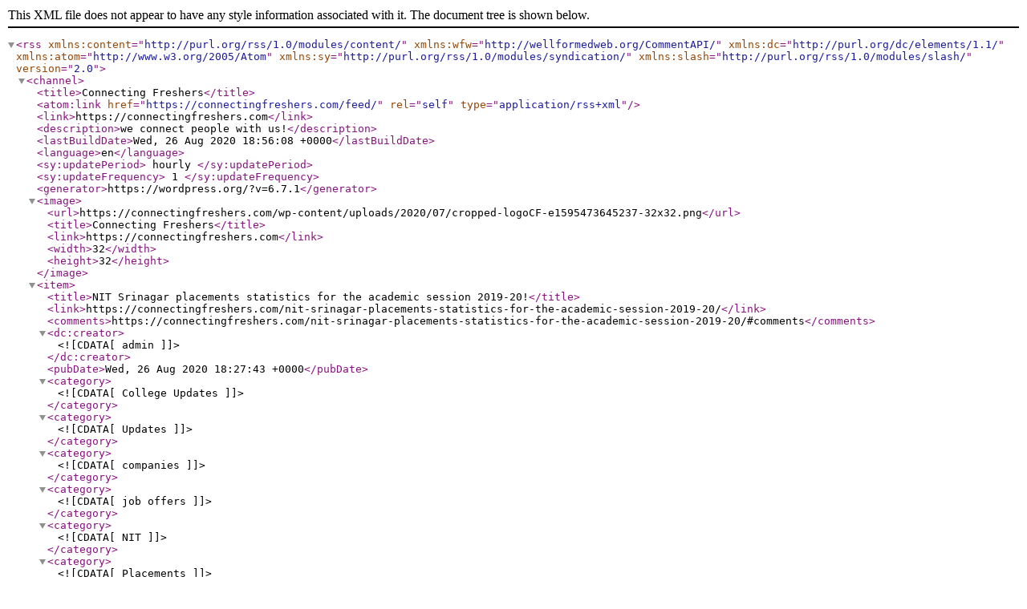

--- FILE ---
content_type: text/xml;charset=UTF-8
request_url: https://connectingfreshers.com/feed/
body_size: 28127
content:
<?xml version="1.0" encoding="UTF-8"?><rss version="2.0"
	xmlns:content="http://purl.org/rss/1.0/modules/content/"
	xmlns:wfw="http://wellformedweb.org/CommentAPI/"
	xmlns:dc="http://purl.org/dc/elements/1.1/"
	xmlns:atom="http://www.w3.org/2005/Atom"
	xmlns:sy="http://purl.org/rss/1.0/modules/syndication/"
	xmlns:slash="http://purl.org/rss/1.0/modules/slash/"
	>

<channel>
	<title>Connecting Freshers</title>
	<atom:link href="https://connectingfreshers.com/feed/" rel="self" type="application/rss+xml" />
	<link>https://connectingfreshers.com</link>
	<description>we connect people with us!</description>
	<lastBuildDate>Wed, 26 Aug 2020 18:56:08 +0000</lastBuildDate>
	<language>en</language>
	<sy:updatePeriod>
	hourly	</sy:updatePeriod>
	<sy:updateFrequency>
	1	</sy:updateFrequency>
	<generator>https://wordpress.org/?v=6.7.1</generator>

<image>
	<url>https://connectingfreshers.com/wp-content/uploads/2020/07/cropped-logoCF-e1595473645237-32x32.png</url>
	<title>Connecting Freshers</title>
	<link>https://connectingfreshers.com</link>
	<width>32</width>
	<height>32</height>
</image> 
	<item>
		<title>NIT Srinagar placements statistics for the academic session 2019-20!</title>
		<link>https://connectingfreshers.com/nit-srinagar-placements-statistics-for-the-academic-session-2019-20/</link>
					<comments>https://connectingfreshers.com/nit-srinagar-placements-statistics-for-the-academic-session-2019-20/#comments</comments>
		
		<dc:creator><![CDATA[admin]]></dc:creator>
		<pubDate>Wed, 26 Aug 2020 18:27:43 +0000</pubDate>
				<category><![CDATA[College Updates]]></category>
		<category><![CDATA[Updates]]></category>
		<category><![CDATA[companies]]></category>
		<category><![CDATA[job offers]]></category>
		<category><![CDATA[NIT]]></category>
		<category><![CDATA[Placements]]></category>
		<category><![CDATA[selection]]></category>
		<category><![CDATA[Srinagar]]></category>
		<guid isPermaLink="false">http://connectingfreshers.com/?p=240</guid>

					<description><![CDATA[<p>National Institute of Technology, Srinagar was established in 1960 as one of the several Regional Engineering Colleges(RECs) established as a part of the Second Five-year plan(1956-61) by the government of India. It is governed by the&#160;National Institute of Technology Act, 2007&#160;which has declared it as the Institute of National Importance. [&#8230;]</p>
<p>The post <a href="https://connectingfreshers.com/nit-srinagar-placements-statistics-for-the-academic-session-2019-20/">NIT Srinagar placements statistics for the academic session 2019-20!</a> first appeared on <a href="https://connectingfreshers.com">Connecting Freshers</a>.</p>]]></description>
										<content:encoded><![CDATA[<div class='booster-block booster-read-block'>
                <div class="twp-read-time">
                	<i class="booster-icon twp-clock"></i> <span>Read Time:</span>2 Minute, 16 Second                </div>

            </div>
<p>National Institute of Technology, Srinagar was established in 1960 as one of the several Regional Engineering Colleges(RECs) established as a part of the Second Five-year plan(1956-61) by the government of India. It is governed by the&nbsp;National Institute of Technology Act, 2007&nbsp;which has declared it as the Institute of National Importance. </p>



<div class="wp-block-image"><figure class="aligncenter size-large is-resized"><img fetchpriority="high" decoding="async" src="https://connectingfreshers.com/wp-content/uploads/2020/08/NITSRI-Placemants-1024x485.jpg" alt="" class="wp-image-245" width="590" height="278" srcset="https://connectingfreshers.com/wp-content/uploads/2020/08/NITSRI-Placemants-1024x485.jpg 1024w, https://connectingfreshers.com/wp-content/uploads/2020/08/NITSRI-Placemants-300x142.jpg 300w, https://connectingfreshers.com/wp-content/uploads/2020/08/NITSRI-Placemants.jpg 1280w" sizes="(max-width: 590px) 100vw, 590px" /></figure></div>



<p>Placement session 2019-20 at National Institute of Technology, Srinagar concluded with satisfying results inspite of institute shutdown from August 2019 to mid-October 2019 due to scraping of <strong>Article 370</strong>. Revoking Article 370 affected the academic calendar of the Institute as students were sent to their homes. Institute then started arranging placements at ALTTC Ghaziabad (Delhi NCR), Mr.Amit Kumar(Placement co-ordinator) headed the whole placements and taken the right decisions at the right time in spite of Institute authorities suggestions. </p>



<p>Many good companies like Lowes, Optum, Samsung, etc visited and recruited a good number of students in the first half of the placement session 2019-20. As per the first half near to 100 students got placed with the highest annual package topping Rs 19+ lakhs while the average salary package is between Rs 9 lakh and Rs 10 lakh.  Before year(2018-19) highest package was 28LPA. Followed by this, Institute has declared winter vacation was declared from December to Mid-February 2020 and just after the completion of semester exams, the Institute was again shut down due to this <strong>COVID-19</strong> pandemic. But during this pandemic, few companies selected the students through online interviews. Many students even got 2-3 offers.</p>



<p>Many other students scored good in GATE 2020 and will be joining good PSUs and IITs for their Master&#8217;s program and some other students got direct admissions to Ph.D from some old IITs. </p>



<figure class="wp-block-embed-twitter wp-block-embed is-type-rich is-provider-twitter"><div class="wp-block-embed__wrapper">
https://twitter.com/shahid_iisc/status/1278671174826778627
</div></figure>



<p>The Placement session results were more than satisfactory, Despite the difficulties like shutdown of Institute for both <strong>Article 370, COVID-19</strong> many students got placed, and students have proven that &#8220;No barrier can stop talented&#8221;. </p>
        <div class="booster-block booster-reactions-block">
            <div class="twp-reactions-icons">
                
                <div class="twp-reacts-wrap">
                    <a react-data="be-react-1" post-id="240" class="be-face-icons un-reacted" href="javascript:void(0)">
                        <img decoding="async" src="https://connectingfreshers.com/wp-content/plugins/booster-extension//assets/icon/happy.svg" alt="Happy">
                    </a>
                    <div class="twp-reaction-title">
                        Happy                    </div>
                    <div class="twp-count-percent">
                                                    <span style="display: none;" class="twp-react-count">2</span>
                        
                                                <span class="twp-react-percent"><span>67</span> %</span>
                                            </div>
                </div>

                <div class="twp-reacts-wrap">
                    <a react-data="be-react-2" post-id="240" class="be-face-icons un-reacted" href="javascript:void(0)">
                        <img decoding="async" src="https://connectingfreshers.com/wp-content/plugins/booster-extension//assets/icon/sad.svg" alt="Sad">
                    </a>
                    <div class="twp-reaction-title">
                        Sad                    </div>
                    <div class="twp-count-percent">
                                                    <span style="display: none;" class="twp-react-count">0</span>
                                                                        <span class="twp-react-percent"><span>0</span> %</span>
                                            </div>
                </div>

                <div class="twp-reacts-wrap">
                    <a react-data="be-react-3" post-id="240" class="be-face-icons un-reacted" href="javascript:void(0)">
                        <img decoding="async" src="https://connectingfreshers.com/wp-content/plugins/booster-extension//assets/icon/excited.svg" alt="Excited">
                    </a>
                    <div class="twp-reaction-title">
                        Excited                    </div>
                    <div class="twp-count-percent">
                                                    <span style="display: none;" class="twp-react-count">0</span>
                                                                        <span class="twp-react-percent"><span>0</span> %</span>
                                            </div>
                </div>

                <div class="twp-reacts-wrap">
                    <a react-data="be-react-6" post-id="240" class="be-face-icons un-reacted" href="javascript:void(0)">
                        <img decoding="async" src="https://connectingfreshers.com/wp-content/plugins/booster-extension//assets/icon/sleepy.svg" alt="Sleepy">
                    </a>
                    <div class="twp-reaction-title">
                        Sleepy                    </div>
                    <div class="twp-count-percent">
                                                    <span style="display: none;" class="twp-react-count">0</span>
                        
                                                <span class="twp-react-percent"><span>0</span> %</span>
                                            </div>
                </div>

                <div class="twp-reacts-wrap">
                    <a react-data="be-react-4" post-id="240" class="be-face-icons un-reacted" href="javascript:void(0)">
                        <img decoding="async" src="https://connectingfreshers.com/wp-content/plugins/booster-extension//assets/icon/angry.svg" alt="Angry">
                    </a>
                    <div class="twp-reaction-title">Angry</div>
                    <div class="twp-count-percent">
                                                    <span style="display: none;" class="twp-react-count">0</span>
                                                                        <span class="twp-react-percent"><span>0</span> %</span>
                        
                    </div>
                </div>

                <div class="twp-reacts-wrap">
                    <a react-data="be-react-5" post-id="240" class="be-face-icons un-reacted" href="javascript:void(0)">
                        <img decoding="async" src="https://connectingfreshers.com/wp-content/plugins/booster-extension//assets/icon/surprise.svg" alt="Surprise">
                    </a>
                    <div class="twp-reaction-title">Surprise</div>
                    <div class="twp-count-percent">
                                                    <span style="display: none;" class="twp-react-count">1</span>
                                                                        <span class="twp-react-percent"><span>33</span> %</span>
                                            </div>
                </div>

            </div>
        </div><p>The post <a href="https://connectingfreshers.com/nit-srinagar-placements-statistics-for-the-academic-session-2019-20/">NIT Srinagar placements statistics for the academic session 2019-20!</a> first appeared on <a href="https://connectingfreshers.com">Connecting Freshers</a>.</p>]]></content:encoded>
					
					<wfw:commentRss>https://connectingfreshers.com/nit-srinagar-placements-statistics-for-the-academic-session-2019-20/feed/</wfw:commentRss>
			<slash:comments>46</slash:comments>
		
		
			</item>
		<item>
		<title>Our Theme &#038; About us!</title>
		<link>https://connectingfreshers.com/about/</link>
					<comments>https://connectingfreshers.com/about/#comments</comments>
		
		<dc:creator><![CDATA[admin]]></dc:creator>
		<pubDate>Sun, 23 Aug 2020 08:25:46 +0000</pubDate>
				<category><![CDATA[College Updates]]></category>
		<category><![CDATA[More]]></category>
		<category><![CDATA[Updates]]></category>
		<category><![CDATA[about]]></category>
		<category><![CDATA[connecting]]></category>
		<category><![CDATA[connecting freshers]]></category>
		<category><![CDATA[freshers]]></category>
		<category><![CDATA[theme]]></category>
		<category><![CDATA[us]]></category>
		<guid isPermaLink="false">http://connectingfreshers.com/?p=234</guid>

					<description><![CDATA[<p>This website connects the freshers to their seniors, as Name itself describing it. Fast forward 2017, I have presented this idea in IDEA CHALLENGE 2017(National level competition), which was held in NIT Srinagar. Joint Entrance Exam(JEE) or State level engineering entrance exam pass out students can directly connect to their [&#8230;]</p>
<p>The post <a href="https://connectingfreshers.com/about/">Our Theme & About us!</a> first appeared on <a href="https://connectingfreshers.com">Connecting Freshers</a>.</p>]]></description>
										<content:encoded><![CDATA[<div class='booster-block booster-read-block'>
                <div class="twp-read-time">
                	<i class="booster-icon twp-clock"></i> <span>Read Time:</span>2 Minute, 26 Second                </div>

            </div>
<blockquote class="wp-block-quote is-layout-flow wp-block-quote-is-layout-flow"><p><span class="has-inline-color has-pale-pink-color"><strong>This website connects the freshers to their seniors, as Name itself describing</strong> <strong>it.</strong></span></p></blockquote>



<figure class="wp-block-image size-large is-resized"><img decoding="async" src="https://connectingfreshers.com/wp-content/uploads/2020/08/logotheme-1024x330.png" alt="" class="wp-image-235" width="537" height="172" srcset="https://connectingfreshers.com/wp-content/uploads/2020/08/logotheme-1024x330.png 1024w, https://connectingfreshers.com/wp-content/uploads/2020/08/logotheme-300x97.png 300w, https://connectingfreshers.com/wp-content/uploads/2020/08/logotheme-768x248.png 768w, https://connectingfreshers.com/wp-content/uploads/2020/08/logotheme-1536x496.png 1536w, https://connectingfreshers.com/wp-content/uploads/2020/08/logotheme-2048x661.png 2048w" sizes="(max-width: 537px) 100vw, 537px" /></figure>



<p>Fast forward 2017, I have presented this idea in IDEA CHALLENGE 2017(National level competition), which was held in NIT Srinagar. </p>



<p>Joint Entrance Exam(JEE) or State level engineering entrance exam pass out students can directly connect to their senior students from different NITs, IITs, IIITs, GFTIs, and some other reputed colleges through a phone call and can know about college/university and how to reach there and advantages/disadvantages of joining that particular institute, etc. </p>



<p>Some students won&#8217;t choose to go to the northeast/northern institutes like NIT Uttarakhand, Arunachal Pradesh, Srinagar, etc by thinking that there won&#8217;t be any student from their particular state or by considering the food problems or security reasons (mainly for girl students) and some other problems. Particularly the students of Southern India think a lot before joining Northern India Institutes. If these students talk to their seniors then everything becomes easy in every possible way.</p>



<p>Get students Contact details here: <a href="https://connectingfreshers.com/connect.html" target="_blank" rel="noreferrer noopener"><strong>Connect to Seniors</strong></a></p>



<p>Our student representatives of various Institutes: <a href="https://connectingfreshers.com/StudentPage/" target="_blank" rel="noreferrer noopener"><strong>Student representatives details</strong></a></p>



<div class="wp-block-group"><div class="wp-block-group__inner-container is-layout-flow wp-block-group-is-layout-flow">
<div class="wp-block-group"><div class="wp-block-group__inner-container is-layout-flow wp-block-group-is-layout-flow">
<blockquote class="wp-block-quote is-layout-flow wp-block-quote-is-layout-flow"><p><strong><span class="has-inline-color has-pale-pink-color"><em>Will Try to place/ have placed the student info and every information of premium institutes Placements, Fee structures, Academics, Mess menu, Ranking, Alumni, Photos, contacts, how to reach, etc., In short, we have just replaced hundreds of questions about every college that a student should know before joining an institute.</em></span></strong></p></blockquote>
</div></div>
</div></div>



<p><strong><span class="has-inline-color has-vivid-cyan-blue-color">Background:</span></strong></p>



<p>I am a student of NIT Srinagar, hails from South India. In 2016, I have gone through many difficulties in reaching the institute that I got in JEE Counseling. So, I don&#8217;t want my juniors to face the same problem. If the student gets connected to a senior then it will be easy for him/her to reach the institute.</p>



<p>With all that, we write blogs of every institute through our College representatives. The info available here will be very accurate as it will be written by our college representatives. Join our college representative community by just emailing us at <strong><a href="mailto:srinu@connectingfreshers.com" target="_blank" rel="noreferrer noopener">srinu@connectingfreshers.com</a></strong> or contact us by filling this: <strong><a href="https://connectingfreshers.com/contact-form/" target="_blank" rel="noreferrer noopener">connectingfreshers.com/contact-form/</a></strong>, we will inform you about the perks once you contact us. We guarantee that the perks will stun you!</p>



<p></p>
        <div class="booster-block booster-reactions-block">
            <div class="twp-reactions-icons">
                
                <div class="twp-reacts-wrap">
                    <a react-data="be-react-1" post-id="234" class="be-face-icons un-reacted" href="javascript:void(0)">
                        <img decoding="async" src="https://connectingfreshers.com/wp-content/plugins/booster-extension//assets/icon/happy.svg" alt="Happy">
                    </a>
                    <div class="twp-reaction-title">
                        Happy                    </div>
                    <div class="twp-count-percent">
                                                    <span style="display: none;" class="twp-react-count">0</span>
                        
                                                <span class="twp-react-percent"><span>0</span> %</span>
                                            </div>
                </div>

                <div class="twp-reacts-wrap">
                    <a react-data="be-react-2" post-id="234" class="be-face-icons un-reacted" href="javascript:void(0)">
                        <img decoding="async" src="https://connectingfreshers.com/wp-content/plugins/booster-extension//assets/icon/sad.svg" alt="Sad">
                    </a>
                    <div class="twp-reaction-title">
                        Sad                    </div>
                    <div class="twp-count-percent">
                                                    <span style="display: none;" class="twp-react-count">1</span>
                                                                        <span class="twp-react-percent"><span>100</span> %</span>
                                            </div>
                </div>

                <div class="twp-reacts-wrap">
                    <a react-data="be-react-3" post-id="234" class="be-face-icons un-reacted" href="javascript:void(0)">
                        <img decoding="async" src="https://connectingfreshers.com/wp-content/plugins/booster-extension//assets/icon/excited.svg" alt="Excited">
                    </a>
                    <div class="twp-reaction-title">
                        Excited                    </div>
                    <div class="twp-count-percent">
                                                    <span style="display: none;" class="twp-react-count">0</span>
                                                                        <span class="twp-react-percent"><span>0</span> %</span>
                                            </div>
                </div>

                <div class="twp-reacts-wrap">
                    <a react-data="be-react-6" post-id="234" class="be-face-icons un-reacted" href="javascript:void(0)">
                        <img decoding="async" src="https://connectingfreshers.com/wp-content/plugins/booster-extension//assets/icon/sleepy.svg" alt="Sleepy">
                    </a>
                    <div class="twp-reaction-title">
                        Sleepy                    </div>
                    <div class="twp-count-percent">
                                                    <span style="display: none;" class="twp-react-count">0</span>
                        
                                                <span class="twp-react-percent"><span>0</span> %</span>
                                            </div>
                </div>

                <div class="twp-reacts-wrap">
                    <a react-data="be-react-4" post-id="234" class="be-face-icons un-reacted" href="javascript:void(0)">
                        <img decoding="async" src="https://connectingfreshers.com/wp-content/plugins/booster-extension//assets/icon/angry.svg" alt="Angry">
                    </a>
                    <div class="twp-reaction-title">Angry</div>
                    <div class="twp-count-percent">
                                                    <span style="display: none;" class="twp-react-count">0</span>
                                                                        <span class="twp-react-percent"><span>0</span> %</span>
                        
                    </div>
                </div>

                <div class="twp-reacts-wrap">
                    <a react-data="be-react-5" post-id="234" class="be-face-icons un-reacted" href="javascript:void(0)">
                        <img decoding="async" src="https://connectingfreshers.com/wp-content/plugins/booster-extension//assets/icon/surprise.svg" alt="Surprise">
                    </a>
                    <div class="twp-reaction-title">Surprise</div>
                    <div class="twp-count-percent">
                                                    <span style="display: none;" class="twp-react-count">0</span>
                                                                        <span class="twp-react-percent"><span>0</span> %</span>
                                            </div>
                </div>

            </div>
        </div><p>The post <a href="https://connectingfreshers.com/about/">Our Theme & About us!</a> first appeared on <a href="https://connectingfreshers.com">Connecting Freshers</a>.</p>]]></content:encoded>
					
					<wfw:commentRss>https://connectingfreshers.com/about/feed/</wfw:commentRss>
			<slash:comments>2</slash:comments>
		
		
			</item>
		<item>
		<title>Some of the mind-blowing facts that many don&#8217;t know!</title>
		<link>https://connectingfreshers.com/some-of-the-facts-that-many-people-dont-know-about/</link>
					<comments>https://connectingfreshers.com/some-of-the-facts-that-many-people-dont-know-about/#comments</comments>
		
		<dc:creator><![CDATA[admin]]></dc:creator>
		<pubDate>Fri, 21 Aug 2020 15:18:35 +0000</pubDate>
				<category><![CDATA[Best Doubts]]></category>
		<category><![CDATA[Facts]]></category>
		<category><![CDATA[facts]]></category>
		<guid isPermaLink="false">http://connectingfreshers.com/?p=198</guid>

					<description><![CDATA[<p>There are many facts that we blindly follow without knowing them. Here we are mentioning some of them which worth knowing. Ever noticed a hole in the washbasin? have you ever wondered about the purpose of that hole? If the water tap is left on for a while and the [&#8230;]</p>
<p>The post <a href="https://connectingfreshers.com/some-of-the-facts-that-many-people-dont-know-about/">Some of the mind-blowing facts that many don’t know!</a> first appeared on <a href="https://connectingfreshers.com">Connecting Freshers</a>.</p>]]></description>
										<content:encoded><![CDATA[<div class='booster-block booster-read-block'>
                <div class="twp-read-time">
                	<i class="booster-icon twp-clock"></i> <span>Read Time:</span>2 Minute, 46 Second                </div>

            </div>
<p>There are many facts that we blindly follow without knowing them. Here we are mentioning some of them which worth knowing. </p>



<ul class="wp-block-list"><li><strong><span class="has-inline-color has-vivid-red-color">Ever noticed a hole in the washbasin? have you ever wondered about the purpose of that hole?</span></strong></li></ul>



<figure class="wp-block-gallery aligncenter columns-1 wp-block-gallery-1 is-layout-flex wp-block-gallery-is-layout-flex"><ul class="blocks-gallery-grid"><li class="blocks-gallery-item"><figure><img decoding="async" width="523" height="378" src="https://connectingfreshers.com/wp-content/uploads/2020/08/washbasin.jpg" alt="" data-id="199" data-full-url="https://connectingfreshers.com/wp-content/uploads/2020/08/washbasin.jpg" data-link="https://connectingfreshers.com/?attachment_id=199" class="wp-image-199" srcset="https://connectingfreshers.com/wp-content/uploads/2020/08/washbasin.jpg 523w, https://connectingfreshers.com/wp-content/uploads/2020/08/washbasin-300x217.jpg 300w" sizes="(max-width: 523px) 100vw, 523px" /></figure></li></ul></figure>



<p>If the water tap is left on for a while and the drain stopper is closed, the opening will channel water down into the drain opening rather than letting it spill out of the sink onto the floor and the second reason is that the overflow allows the sink to drain faster by introducing air into the system.</p>



<ul class="wp-block-list"><li><span class="has-inline-color has-vivid-red-color"><strong>Have to ever heard your mother saying that &#8216;</strong></span><strong><span class="has-inline-color has-very-dark-gray-color">Sweeping the floor during the evening brings bad luck</span></strong><span class="has-inline-color has-vivid-red-color"><strong>&#8216;</strong></span>.</li></ul>



<div class="wp-block-image"><figure class="aligncenter size-large is-resized"><img loading="lazy" decoding="async" src="https://connectingfreshers.com/wp-content/uploads/2020/08/sweeping.jpg" alt="" class="wp-image-200" width="505" height="437"/></figure></div>



<p>These kinds of superstitions were believed because they really have some inner science/ reason behind them. Here the reason for this is to avoid sweeping away something important in the dark that will be on the floor.</p>



<ul class="wp-block-list"><li><strong><span class="has-inline-color has-vivid-red-color">Bath after attending a funeral ceremony</span></strong>.</li></ul>



<div class="wp-block-image"><figure class="aligncenter size-large is-resized"><img loading="lazy" decoding="async" src="https://connectingfreshers.com/wp-content/uploads/2020/08/dead.jpg" alt="" class="wp-image-201" width="566" height="304" srcset="https://connectingfreshers.com/wp-content/uploads/2020/08/dead.jpg 501w, https://connectingfreshers.com/wp-content/uploads/2020/08/dead-300x161.jpg 300w" sizes="auto, (max-width: 566px) 100vw, 566px" /></figure></div>



<p>We were not allowed to enter into the home without a bath after attending a funeral because bath will help us in preventing catching infections from the deceased.</p>



<div class="wp-block-group"><div class="wp-block-group__inner-container is-layout-flow wp-block-group-is-layout-flow">
<ul class="wp-block-list"><li><strong><span class="has-inline-color has-vivid-red-color">Don&#8217;t look in a broken mirror</span></strong>.</li></ul>
</div></div>



<div class="wp-block-image"><figure class="aligncenter size-large is-resized"><img loading="lazy" decoding="async" src="https://connectingfreshers.com/wp-content/uploads/2020/08/mirror.jpg" alt="" class="wp-image-202" width="467" height="364" srcset="https://connectingfreshers.com/wp-content/uploads/2020/08/mirror.jpg 489w, https://connectingfreshers.com/wp-content/uploads/2020/08/mirror-300x234.jpg 300w" sizes="auto, (max-width: 467px) 100vw, 467px" /></figure></div>



<p>It is believed that we shouldn&#8217;t look in a broken mirror because we might get hurt by those broken glasses. </p>



<ul class="wp-block-list"><li><strong><span class="has-inline-color has-vivid-red-color">Don&#8217;t cut nails at night time.</span></strong></li></ul>



<div class="wp-block-image"><figure class="aligncenter size-large is-resized"><img loading="lazy" decoding="async" src="https://connectingfreshers.com/wp-content/uploads/2020/08/nail.jpg" alt="" class="wp-image-203" width="570" height="306" srcset="https://connectingfreshers.com/wp-content/uploads/2020/08/nail.jpg 501w, https://connectingfreshers.com/wp-content/uploads/2020/08/nail-300x160.jpg 300w" sizes="auto, (max-width: 570px) 100vw, 570px" /></figure></div>



<p>It is said because if we do so then the nails might dispersed in the room and we might get hurt by those nails in the absence of light.</p>



<ul class="wp-block-list"><li><strong><span class="has-inline-color has-vivid-red-color">Don&#8217;t go near a peepal tree in the night.</span></strong></li></ul>



<div class="wp-block-image"><figure class="aligncenter size-large is-resized"><img loading="lazy" decoding="async" src="https://connectingfreshers.com/wp-content/uploads/2020/08/tree-carbon.jpg" alt="" class="wp-image-204" width="453" height="374"/></figure></div>



<p>It is said because to avoid inhaling excessive Carbon dioxide(CO2). </p>



<ul class="wp-block-list"><li> <strong><span class="has-inline-color has-vivid-red-color">Myth: Kamasutra is all about sex</span></strong>.</li></ul>



<div class="wp-block-image"><figure class="aligncenter size-large is-resized"><img loading="lazy" decoding="async" src="https://connectingfreshers.com/wp-content/uploads/2020/08/kamasutra.jpg" alt="" class="wp-image-205" width="549" height="343" srcset="https://connectingfreshers.com/wp-content/uploads/2020/08/kamasutra.jpg 476w, https://connectingfreshers.com/wp-content/uploads/2020/08/kamasutra-300x187.jpg 300w" sizes="auto, (max-width: 549px) 100vw, 549px" /></figure></div>



<p>The fact is that only 20 percentage of Kamasutra talks about sex. Rest 80% talks about emotional fulfillment, love, and life.</p>



<ul class="wp-block-list"><li><strong><span class="has-inline-color has-vivid-red-color">Don&#8217;t step out during an Eclipse</span></strong></li></ul>



<div class="wp-block-image"><figure class="aligncenter size-large is-resized"><img loading="lazy" decoding="async" src="https://connectingfreshers.com/wp-content/uploads/2020/08/eclipse.jpg" alt="" class="wp-image-206" width="581" height="310" srcset="https://connectingfreshers.com/wp-content/uploads/2020/08/eclipse.jpg 493w, https://connectingfreshers.com/wp-content/uploads/2020/08/eclipse-300x159.jpg 300w" sizes="auto, (max-width: 581px) 100vw, 581px" /></figure></div>



<p>To avoid causing harm to eyes or loss of eyesight. It is said mainly to pregnant women because to be safe from UV -rays.</p>



<ul class="wp-block-list"><li><strong><span class="has-inline-color has-vivid-red-color">Plastering floor With Cow Dung</span></strong>.</li></ul>



<div class="wp-block-image"><figure class="aligncenter size-large is-resized"><img loading="lazy" decoding="async" src="https://connectingfreshers.com/wp-content/uploads/2020/08/cowdung.jpg" alt="" class="wp-image-208" width="548" height="371" srcset="https://connectingfreshers.com/wp-content/uploads/2020/08/cowdung.jpg 492w, https://connectingfreshers.com/wp-content/uploads/2020/08/cowdung-300x203.jpg 300w" sizes="auto, (max-width: 548px) 100vw, 548px" /></figure></div>



<p>It is commonly followed by traditional families because Cow dung water sprinkling and Plastering floor with Cow Dung acts as a disinfectant.</p>



<ul class="wp-block-list"><li><strong><span class="has-inline-color has-vivid-red-color">&nbsp;Do not Sleep with your head Facing the north</span></strong></li></ul>



<div class="wp-block-image"><figure class="aligncenter size-large is-resized"><img loading="lazy" decoding="async" src="https://connectingfreshers.com/wp-content/uploads/2020/08/northsleep.jpg" alt="" class="wp-image-209" width="573" height="261" srcset="https://connectingfreshers.com/wp-content/uploads/2020/08/northsleep.jpg 503w, https://connectingfreshers.com/wp-content/uploads/2020/08/northsleep-300x137.jpg 300w" sizes="auto, (max-width: 573px) 100vw, 573px" /></figure></div>



<p>We were asked not to sleep facing our head to north because to prevent cardiovascular diseases arising from the asymetry with earth&#8217;s magnetic field.</p>



<ul class="wp-block-list"><li><strong><span class="has-inline-color has-vivid-red-color">Swallow tulsi leaves never chew them</span></strong>.</li></ul>



<div class="wp-block-image"><figure class="aligncenter size-large is-resized"><img loading="lazy" decoding="async" src="https://connectingfreshers.com/wp-content/uploads/2020/08/tulsi-leaves.jpg" alt="" class="wp-image-210" width="483" height="260" srcset="https://connectingfreshers.com/wp-content/uploads/2020/08/tulsi-leaves.jpg 491w, https://connectingfreshers.com/wp-content/uploads/2020/08/tulsi-leaves-300x162.jpg 300w" sizes="auto, (max-width: 483px) 100vw, 483px" /></figure></div>



<p>Swallowing tulsi leaves prevents degradation of enamel from the arsenic in tulsi.</p>



<p></p>



<p>Source: <a href="https://qr.ae/pN2kQv" target="_blank" rel="noreferrer noopener">https://qr.ae/pN2kQv</a></p>



<p>Terms of Service: <a href="https://www.quora.com/about/tos" target="_blank" rel="noreferrer noopener" title="https://www.quora.com/about/tos">https://www.quora.com/about/tos</a></p>
        <div class="booster-block booster-reactions-block">
            <div class="twp-reactions-icons">
                
                <div class="twp-reacts-wrap">
                    <a react-data="be-react-1" post-id="198" class="be-face-icons un-reacted" href="javascript:void(0)">
                        <img decoding="async" src="https://connectingfreshers.com/wp-content/plugins/booster-extension//assets/icon/happy.svg" alt="Happy">
                    </a>
                    <div class="twp-reaction-title">
                        Happy                    </div>
                    <div class="twp-count-percent">
                                                    <span style="display: none;" class="twp-react-count">0</span>
                        
                                                <span class="twp-react-percent"><span>0</span> %</span>
                                            </div>
                </div>

                <div class="twp-reacts-wrap">
                    <a react-data="be-react-2" post-id="198" class="be-face-icons un-reacted" href="javascript:void(0)">
                        <img decoding="async" src="https://connectingfreshers.com/wp-content/plugins/booster-extension//assets/icon/sad.svg" alt="Sad">
                    </a>
                    <div class="twp-reaction-title">
                        Sad                    </div>
                    <div class="twp-count-percent">
                                                    <span style="display: none;" class="twp-react-count">0</span>
                                                                        <span class="twp-react-percent"><span>0</span> %</span>
                                            </div>
                </div>

                <div class="twp-reacts-wrap">
                    <a react-data="be-react-3" post-id="198" class="be-face-icons un-reacted" href="javascript:void(0)">
                        <img decoding="async" src="https://connectingfreshers.com/wp-content/plugins/booster-extension//assets/icon/excited.svg" alt="Excited">
                    </a>
                    <div class="twp-reaction-title">
                        Excited                    </div>
                    <div class="twp-count-percent">
                                                    <span style="display: none;" class="twp-react-count">0</span>
                                                                        <span class="twp-react-percent"><span>0</span> %</span>
                                            </div>
                </div>

                <div class="twp-reacts-wrap">
                    <a react-data="be-react-6" post-id="198" class="be-face-icons un-reacted" href="javascript:void(0)">
                        <img decoding="async" src="https://connectingfreshers.com/wp-content/plugins/booster-extension//assets/icon/sleepy.svg" alt="Sleepy">
                    </a>
                    <div class="twp-reaction-title">
                        Sleepy                    </div>
                    <div class="twp-count-percent">
                                                    <span style="display: none;" class="twp-react-count">0</span>
                        
                                                <span class="twp-react-percent"><span>0</span> %</span>
                                            </div>
                </div>

                <div class="twp-reacts-wrap">
                    <a react-data="be-react-4" post-id="198" class="be-face-icons un-reacted" href="javascript:void(0)">
                        <img decoding="async" src="https://connectingfreshers.com/wp-content/plugins/booster-extension//assets/icon/angry.svg" alt="Angry">
                    </a>
                    <div class="twp-reaction-title">Angry</div>
                    <div class="twp-count-percent">
                                                    <span style="display: none;" class="twp-react-count">0</span>
                                                                        <span class="twp-react-percent"><span>0</span> %</span>
                        
                    </div>
                </div>

                <div class="twp-reacts-wrap">
                    <a react-data="be-react-5" post-id="198" class="be-face-icons un-reacted" href="javascript:void(0)">
                        <img decoding="async" src="https://connectingfreshers.com/wp-content/plugins/booster-extension//assets/icon/surprise.svg" alt="Surprise">
                    </a>
                    <div class="twp-reaction-title">Surprise</div>
                    <div class="twp-count-percent">
                                                    <span style="display: none;" class="twp-react-count">0</span>
                                                                        <span class="twp-react-percent"><span>0</span> %</span>
                                            </div>
                </div>

            </div>
        </div><p>The post <a href="https://connectingfreshers.com/some-of-the-facts-that-many-people-dont-know-about/">Some of the mind-blowing facts that many don’t know!</a> first appeared on <a href="https://connectingfreshers.com">Connecting Freshers</a>.</p>]]></content:encoded>
					
					<wfw:commentRss>https://connectingfreshers.com/some-of-the-facts-that-many-people-dont-know-about/feed/</wfw:commentRss>
			<slash:comments>5</slash:comments>
		
		
			</item>
		<item>
		<title>Some common facts about Indian currency!</title>
		<link>https://connectingfreshers.com/some-common-facts-about-indian-currency/</link>
					<comments>https://connectingfreshers.com/some-common-facts-about-indian-currency/#comments</comments>
		
		<dc:creator><![CDATA[admin]]></dc:creator>
		<pubDate>Tue, 18 Aug 2020 07:19:39 +0000</pubDate>
				<category><![CDATA[Best Doubts]]></category>
		<category><![CDATA[Facts]]></category>
		<category><![CDATA[100]]></category>
		<category><![CDATA[200]]></category>
		<category><![CDATA[2000]]></category>
		<category><![CDATA[500]]></category>
		<category><![CDATA[currency]]></category>
		<category><![CDATA[indian]]></category>
		<category><![CDATA[mint]]></category>
		<category><![CDATA[notes]]></category>
		<category><![CDATA[Rs]]></category>
		<category><![CDATA[rupees]]></category>
		<category><![CDATA[shapes]]></category>
		<category><![CDATA[symbols]]></category>
		<category><![CDATA[visually challenged]]></category>
		<category><![CDATA[years]]></category>
		<guid isPermaLink="false">http://connectingfreshers.com/?p=168</guid>

					<description><![CDATA[<p>Do you ever notice the small circles on the Rs.2000 note? If we look perfectly, the Rs.2000 note has 9 and 11 bubbles on the front and 16 bubbles on the backside as shown in the above picture. These numbers indicate the day on which the 2000 note was launched. [&#8230;]</p>
<p>The post <a href="https://connectingfreshers.com/some-common-facts-about-indian-currency/">Some common facts about Indian currency!</a> first appeared on <a href="https://connectingfreshers.com">Connecting Freshers</a>.</p>]]></description>
										<content:encoded><![CDATA[<div class='booster-block booster-read-block'>
                <div class="twp-read-time">
                	<i class="booster-icon twp-clock"></i> <span>Read Time:</span>1 Minute, 43 Second                </div>

            </div>
<ul class="wp-block-list"><li><strong>Do you ever notice the small circles on the Rs.2000 note?</strong></li></ul>



<div class="wp-block-image"><figure class="aligncenter size-large is-resized"><img loading="lazy" decoding="async" src="https://connectingfreshers.com/wp-content/uploads/2020/08/note.jpg" alt="" class="wp-image-169" width="488" height="487" srcset="https://connectingfreshers.com/wp-content/uploads/2020/08/note.jpg 519w, https://connectingfreshers.com/wp-content/uploads/2020/08/note-300x300.jpg 300w, https://connectingfreshers.com/wp-content/uploads/2020/08/note-150x150.jpg 150w" sizes="auto, (max-width: 488px) 100vw, 488px" /></figure></div>



<p>If we look perfectly, the Rs.2000 note has 9 and 11 bubbles on the front and 16 bubbles on the backside as shown in the above picture. These numbers indicate the day on which the 2000 note was launched. i.e <strong>9/11/2016</strong></p>



<div class="wp-block-group"><div class="wp-block-group__inner-container is-layout-flow wp-block-group-is-layout-flow">
<ul class="wp-block-list"><li><strong>We must have seen this line on 200, 500, and 2000 notes, in fact, it is not shape</strong>!</li></ul>
</div></div>



<div class="wp-block-image"><figure class="aligncenter size-large"><img loading="lazy" decoding="async" width="505" height="223" src="https://connectingfreshers.com/wp-content/uploads/2020/08/note-lines.jpg" alt="" class="wp-image-170" srcset="https://connectingfreshers.com/wp-content/uploads/2020/08/note-lines.jpg 505w, https://connectingfreshers.com/wp-content/uploads/2020/08/note-lines-300x132.jpg 300w" sizes="auto, (max-width: 505px) 100vw, 505px" /></figure></div>



<p>it&nbsp;is for the sign of blind people so that they can check the note whether it is real or fake and based on the number of lines one can detect whether it is 200 or 500 or 2000. There are 6-7 lines on each end of the 200 note which can be detected by touch.</p>



<p>On a Rs.500 note there are 5–5 lines formed on both ends.</p>



<div class="wp-block-image"><figure class="aligncenter size-large is-resized"><img loading="lazy" decoding="async" src="https://connectingfreshers.com/wp-content/uploads/2020/08/note-lines2.jpg" alt="" class="wp-image-171" width="516" height="233" srcset="https://connectingfreshers.com/wp-content/uploads/2020/08/note-lines2.jpg 489w, https://connectingfreshers.com/wp-content/uploads/2020/08/note-lines2-300x136.jpg 300w" sizes="auto, (max-width: 516px) 100vw, 516px" /></figure></div>



<div class="wp-block-group"><div class="wp-block-group__inner-container is-layout-flow wp-block-group-is-layout-flow">
<p>On Rs.2000 note there are 7-8 lines.</p>
</div></div>



<div class="wp-block-image"><figure class="aligncenter size-large is-resized"><img loading="lazy" decoding="async" src="https://connectingfreshers.com/wp-content/uploads/2020/08/note-lines3.jpg" alt="" class="wp-image-172" width="514" height="207" srcset="https://connectingfreshers.com/wp-content/uploads/2020/08/note-lines3.jpg 382w, https://connectingfreshers.com/wp-content/uploads/2020/08/note-lines3-300x121.jpg 300w" sizes="auto, (max-width: 514px) 100vw, 514px" /></figure></div>



<div class="wp-block-group"><div class="wp-block-group__inner-container is-layout-flow wp-block-group-is-layout-flow">
<div class="wp-block-group"><div class="wp-block-group__inner-container is-layout-flow wp-block-group-is-layout-flow">
<div class="wp-block-group"><div class="wp-block-group__inner-container is-layout-flow wp-block-group-is-layout-flow">
<div class="wp-block-group"><div class="wp-block-group__inner-container is-layout-flow wp-block-group-is-layout-flow">
<p>Similarly for detecting the note there were symbols as well, give a look at these old notes</p>
</div></div>



<div class="wp-block-image"><figure class="aligncenter size-large is-resized"><img loading="lazy" decoding="async" src="https://connectingfreshers.com/wp-content/uploads/2020/08/notesymbols.jpg" alt="" class="wp-image-173" width="410" height="313" srcset="https://connectingfreshers.com/wp-content/uploads/2020/08/notesymbols.jpg 492w, https://connectingfreshers.com/wp-content/uploads/2020/08/notesymbols-300x229.jpg 300w" sizes="auto, (max-width: 410px) 100vw, 410px" /></figure></div>



<p>For the visually challenged people, There is an identification mark of different geometrical shapes on the left-hand side of each note in the form of raised print. </p>
</div></div>
</div></div>
</div></div>



<div class="wp-block-group"><div class="wp-block-group__inner-container is-layout-flow wp-block-group-is-layout-flow">
<div class="wp-block-group"><div class="wp-block-group__inner-container is-layout-flow wp-block-group-is-layout-flow">
<ul class="wp-block-list"><li><strong>Symbols below the year on coins!</strong></li></ul>
</div></div>
</div></div>



<figure class="wp-block-image size-large"><img loading="lazy" decoding="async" width="688" height="673" src="https://connectingfreshers.com/wp-content/uploads/2020/08/collage.jpg" alt="" class="wp-image-177" srcset="https://connectingfreshers.com/wp-content/uploads/2020/08/collage.jpg 688w, https://connectingfreshers.com/wp-content/uploads/2020/08/collage-300x293.jpg 300w" sizes="auto, (max-width: 688px) 100vw, 688px" /></figure>



<p>these symbols tell us where the coin were made. In India there are four mints. The coins that are made in</p>



<ul class="wp-block-list"><li>Hyderabad mint &#8211; have a Star</li><li>Mumbai mint &#8211; have a Diamond</li><li>Delhi mint &#8211; have a Dot</li><li>Kolkata &#8211; empty</li></ul>



<p>Source: <a href="https://qr.ae/pN2Y5C" target="_blank" rel="noreferrer noopener">https://qr.ae/pN2Y5C</a> , </p>



<p>Terms of Service: <a href="http://www.quora.com/about/tos" target="_blank" rel="noreferrer noopener">http://www.quora.com/about/tos</a></p>



<p></p>
        <div class="booster-block booster-reactions-block">
            <div class="twp-reactions-icons">
                
                <div class="twp-reacts-wrap">
                    <a react-data="be-react-1" post-id="168" class="be-face-icons un-reacted" href="javascript:void(0)">
                        <img decoding="async" src="https://connectingfreshers.com/wp-content/plugins/booster-extension//assets/icon/happy.svg" alt="Happy">
                    </a>
                    <div class="twp-reaction-title">
                        Happy                    </div>
                    <div class="twp-count-percent">
                                                    <span style="display: none;" class="twp-react-count">2</span>
                        
                                                <span class="twp-react-percent"><span>100</span> %</span>
                                            </div>
                </div>

                <div class="twp-reacts-wrap">
                    <a react-data="be-react-2" post-id="168" class="be-face-icons un-reacted" href="javascript:void(0)">
                        <img decoding="async" src="https://connectingfreshers.com/wp-content/plugins/booster-extension//assets/icon/sad.svg" alt="Sad">
                    </a>
                    <div class="twp-reaction-title">
                        Sad                    </div>
                    <div class="twp-count-percent">
                                                    <span style="display: none;" class="twp-react-count">0</span>
                                                                        <span class="twp-react-percent"><span>0</span> %</span>
                                            </div>
                </div>

                <div class="twp-reacts-wrap">
                    <a react-data="be-react-3" post-id="168" class="be-face-icons un-reacted" href="javascript:void(0)">
                        <img decoding="async" src="https://connectingfreshers.com/wp-content/plugins/booster-extension//assets/icon/excited.svg" alt="Excited">
                    </a>
                    <div class="twp-reaction-title">
                        Excited                    </div>
                    <div class="twp-count-percent">
                                                    <span style="display: none;" class="twp-react-count">0</span>
                                                                        <span class="twp-react-percent"><span>0</span> %</span>
                                            </div>
                </div>

                <div class="twp-reacts-wrap">
                    <a react-data="be-react-6" post-id="168" class="be-face-icons un-reacted" href="javascript:void(0)">
                        <img decoding="async" src="https://connectingfreshers.com/wp-content/plugins/booster-extension//assets/icon/sleepy.svg" alt="Sleepy">
                    </a>
                    <div class="twp-reaction-title">
                        Sleepy                    </div>
                    <div class="twp-count-percent">
                                                    <span style="display: none;" class="twp-react-count">0</span>
                        
                                                <span class="twp-react-percent"><span>0</span> %</span>
                                            </div>
                </div>

                <div class="twp-reacts-wrap">
                    <a react-data="be-react-4" post-id="168" class="be-face-icons un-reacted" href="javascript:void(0)">
                        <img decoding="async" src="https://connectingfreshers.com/wp-content/plugins/booster-extension//assets/icon/angry.svg" alt="Angry">
                    </a>
                    <div class="twp-reaction-title">Angry</div>
                    <div class="twp-count-percent">
                                                    <span style="display: none;" class="twp-react-count">0</span>
                                                                        <span class="twp-react-percent"><span>0</span> %</span>
                        
                    </div>
                </div>

                <div class="twp-reacts-wrap">
                    <a react-data="be-react-5" post-id="168" class="be-face-icons un-reacted" href="javascript:void(0)">
                        <img decoding="async" src="https://connectingfreshers.com/wp-content/plugins/booster-extension//assets/icon/surprise.svg" alt="Surprise">
                    </a>
                    <div class="twp-reaction-title">Surprise</div>
                    <div class="twp-count-percent">
                                                    <span style="display: none;" class="twp-react-count">0</span>
                                                                        <span class="twp-react-percent"><span>0</span> %</span>
                                            </div>
                </div>

            </div>
        </div><p>The post <a href="https://connectingfreshers.com/some-common-facts-about-indian-currency/">Some common facts about Indian currency!</a> first appeared on <a href="https://connectingfreshers.com">Connecting Freshers</a>.</p>]]></content:encoded>
					
					<wfw:commentRss>https://connectingfreshers.com/some-common-facts-about-indian-currency/feed/</wfw:commentRss>
			<slash:comments>2</slash:comments>
		
		
			</item>
		<item>
		<title>Can someone die in their sleep without waking up due to fire?</title>
		<link>https://connectingfreshers.com/can-someone-die-in-their-sleep-without-waking-up-due-to-fire/</link>
					<comments>https://connectingfreshers.com/can-someone-die-in-their-sleep-without-waking-up-due-to-fire/#comments</comments>
		
		<dc:creator><![CDATA[admin]]></dc:creator>
		<pubDate>Thu, 23 Jul 2020 17:13:08 +0000</pubDate>
				<category><![CDATA[Best Doubts]]></category>
		<category><![CDATA[Facts]]></category>
		<category><![CDATA[Air conditioned room]]></category>
		<category><![CDATA[carbon monoxide]]></category>
		<category><![CDATA[CO]]></category>
		<category><![CDATA[die]]></category>
		<category><![CDATA[die in sleep]]></category>
		<category><![CDATA[fire]]></category>
		<category><![CDATA[prevent]]></category>
		<category><![CDATA[sleep]]></category>
		<category><![CDATA[waking]]></category>
		<guid isPermaLink="false">http://connectingfreshers.com/?p=135</guid>

					<description><![CDATA[<p>There are two cases here based on where you sleep. A closed environment (air-conditioned room) Open place (easy airflow) For suppose if someone sleeps in a closed environment like an air-conditioned room and when the fire rapidly grows then oxygen available in the room will be exhausted fastly and produce [&#8230;]</p>
<p>The post <a href="https://connectingfreshers.com/can-someone-die-in-their-sleep-without-waking-up-due-to-fire/">Can someone die in their sleep without waking up due to fire?</a> first appeared on <a href="https://connectingfreshers.com">Connecting Freshers</a>.</p>]]></description>
										<content:encoded><![CDATA[<div class='booster-block booster-read-block'>
                <div class="twp-read-time">
                	<i class="booster-icon twp-clock"></i> <span>Read Time:</span>3 Minute, 28 Second                </div>

            </div>
<p>There are two cases here based on where you sleep.</p>



<ul class="wp-block-list"><li>A closed environment (air-conditioned room)</li><li>Open place (easy airflow)</li></ul>



<p> For suppose if someone sleeps in a closed environment like an air-conditioned room and when the fire rapidly grows then oxygen available in the room will be exhausted fastly and produce large amounts of <strong>Carbon Monoxide</strong> (<strong>CO</strong>). </p>



<p>Unlike Carbon Dioxide, Monoxide doesn&#8217;t produce the feeling of suffocation that one feels when &#8216;running out of air.&#8217; As Carbon Monoxide builds up, it displaces oxygen in the bloodstream, and the person loses consciousness while in sleep.</p>



<p>The symptoms of CO poisoning tend to be mild at first &#8211; headache, dizziness, weakness. These are all things that are irrelevant if you&#8217;re already asleep. It progresses to confusion, blurred vision, and unconsciousness. In other words, a person who is asleep won&#8217;t show or feel any symptoms at all &#8211; CO poisoning and going to sleep are basically the same thing. Death from CO, for a person who is asleep, would be literally painless. They would never know that anything at all had happened.</p>



<figure class="wp-block-image size-large"><img loading="lazy" decoding="async" width="1024" height="683" src="https://connectingfreshers.com/wp-content/uploads/2020/07/sleep-fire-1024x683.jpg" alt="" class="wp-image-154" srcset="https://connectingfreshers.com/wp-content/uploads/2020/07/sleep-fire-1024x683.jpg 1024w, https://connectingfreshers.com/wp-content/uploads/2020/07/sleep-fire-300x200.jpg 300w, https://connectingfreshers.com/wp-content/uploads/2020/07/sleep-fire-768x512.jpg 768w, https://connectingfreshers.com/wp-content/uploads/2020/07/sleep-fire-20x13.jpg 20w, https://connectingfreshers.com/wp-content/uploads/2020/07/sleep-fire.jpg 1400w" sizes="auto, (max-width: 1024px) 100vw, 1024px" /></figure>



<p>For suppose if a person is sleeping in an open environment then he/she can possibly get to know about fire in the surroundings and one can possibly save themself from fire.</p>



<p>Here is the news article that a family of five were died in sleep due to fire in an air-conditioned room. <a href="https://www.hindustantimes.com/india-news/family-of-five-charred-to-death-after-short-circuit-in-air-conditioner/story-JCRmnIrlen37DqqgahINBO.html" target="_blank" rel="noreferrer noopener" title="News article on a simmilar incident  "><strong>https://www.hindustantimes.com/india-news/family-of-five-charred-to-death-after-short-circuit-in-air-conditioner/story-JCRmnIrlen37DqqgahINBO.html</strong></a></p>



<h4 class="wp-block-heading">AIR CONDITIONER FIRES &amp; HOW TO PREVENT THEM:</h4>



<ul class="wp-block-list"><li>Do not plug your AC to a power&nbsp;extension cord. A 1-ton AC may consume between 900 to 1200 W of power (some units may consume even more power) which is much higher than a mobile phone (2 to 6W) or a laptop (20-50 W). Plugging it to a power extension cord will increase the risk of the cord and subsequently, the machine, catching fire, so reserve a switch for the appliance instead.</li><li>This electrical socket must be easily accessible so you can switch it off in an emergency situation. The wires should be placed in such a manner that they do not become a trip hazard.</li><li>Ensure that no water source, like a tap, is near the unit. Place the unit in such a way that even accidentally, water doesn’t spill over the unit. Also, avoid placing decorative items, like flowers upon the unit.</li><li>Keep the unit and wires away from hot surfaces&nbsp;that may damage the wire insulation.</li><li>Get the AC and electric socket&nbsp;checked regularly. Since they are high voltage units, this precautionary measure is a must.</li><li>It is advised to let only professionals install an AC at your home so they can check for water seepage, the correct socket for installation, etc.</li><li>If any parts (external or internal) are damaged or broken, have them repaired immediately. Tell-tale signs like weird noises, nasty smell or reduced cooling, etc. should not be ignored.</li></ul>



<p>source: <a href="https://qr.ae/pN2Yiu" target="_blank" rel="noreferrer noopener">https://qr.ae/pN2Yiu</a></p>



<p>Terms of Service: <a href="http://www.quora.com/about/tos" target="_blank" rel="noreferrer noopener">http://www.quora.com/about/tos</a></p>
        <div class="booster-block booster-reactions-block">
            <div class="twp-reactions-icons">
                
                <div class="twp-reacts-wrap">
                    <a react-data="be-react-1" post-id="135" class="be-face-icons un-reacted" href="javascript:void(0)">
                        <img decoding="async" src="https://connectingfreshers.com/wp-content/plugins/booster-extension//assets/icon/happy.svg" alt="Happy">
                    </a>
                    <div class="twp-reaction-title">
                        Happy                    </div>
                    <div class="twp-count-percent">
                                                    <span style="display: none;" class="twp-react-count">0</span>
                        
                                                <span class="twp-react-percent"><span>0</span> %</span>
                                            </div>
                </div>

                <div class="twp-reacts-wrap">
                    <a react-data="be-react-2" post-id="135" class="be-face-icons un-reacted" href="javascript:void(0)">
                        <img decoding="async" src="https://connectingfreshers.com/wp-content/plugins/booster-extension//assets/icon/sad.svg" alt="Sad">
                    </a>
                    <div class="twp-reaction-title">
                        Sad                    </div>
                    <div class="twp-count-percent">
                                                    <span style="display: none;" class="twp-react-count">0</span>
                                                                        <span class="twp-react-percent"><span>0</span> %</span>
                                            </div>
                </div>

                <div class="twp-reacts-wrap">
                    <a react-data="be-react-3" post-id="135" class="be-face-icons un-reacted" href="javascript:void(0)">
                        <img decoding="async" src="https://connectingfreshers.com/wp-content/plugins/booster-extension//assets/icon/excited.svg" alt="Excited">
                    </a>
                    <div class="twp-reaction-title">
                        Excited                    </div>
                    <div class="twp-count-percent">
                                                    <span style="display: none;" class="twp-react-count">0</span>
                                                                        <span class="twp-react-percent"><span>0</span> %</span>
                                            </div>
                </div>

                <div class="twp-reacts-wrap">
                    <a react-data="be-react-6" post-id="135" class="be-face-icons un-reacted" href="javascript:void(0)">
                        <img decoding="async" src="https://connectingfreshers.com/wp-content/plugins/booster-extension//assets/icon/sleepy.svg" alt="Sleepy">
                    </a>
                    <div class="twp-reaction-title">
                        Sleepy                    </div>
                    <div class="twp-count-percent">
                                                    <span style="display: none;" class="twp-react-count">1</span>
                        
                                                <span class="twp-react-percent"><span>100</span> %</span>
                                            </div>
                </div>

                <div class="twp-reacts-wrap">
                    <a react-data="be-react-4" post-id="135" class="be-face-icons un-reacted" href="javascript:void(0)">
                        <img decoding="async" src="https://connectingfreshers.com/wp-content/plugins/booster-extension//assets/icon/angry.svg" alt="Angry">
                    </a>
                    <div class="twp-reaction-title">Angry</div>
                    <div class="twp-count-percent">
                                                    <span style="display: none;" class="twp-react-count">0</span>
                                                                        <span class="twp-react-percent"><span>0</span> %</span>
                        
                    </div>
                </div>

                <div class="twp-reacts-wrap">
                    <a react-data="be-react-5" post-id="135" class="be-face-icons un-reacted" href="javascript:void(0)">
                        <img decoding="async" src="https://connectingfreshers.com/wp-content/plugins/booster-extension//assets/icon/surprise.svg" alt="Surprise">
                    </a>
                    <div class="twp-reaction-title">Surprise</div>
                    <div class="twp-count-percent">
                                                    <span style="display: none;" class="twp-react-count">0</span>
                                                                        <span class="twp-react-percent"><span>0</span> %</span>
                                            </div>
                </div>

            </div>
        </div><p>The post <a href="https://connectingfreshers.com/can-someone-die-in-their-sleep-without-waking-up-due-to-fire/">Can someone die in their sleep without waking up due to fire?</a> first appeared on <a href="https://connectingfreshers.com">Connecting Freshers</a>.</p>]]></content:encoded>
					
					<wfw:commentRss>https://connectingfreshers.com/can-someone-die-in-their-sleep-without-waking-up-due-to-fire/feed/</wfw:commentRss>
			<slash:comments>30</slash:comments>
		
		
			</item>
		<item>
		<title>Mind-blowing Artificial Intelligence-based Hide and Seeks game!</title>
		<link>https://connectingfreshers.com/mind-blowing-artificial-intelligence-based-hide-and-seeks-game/</link>
					<comments>https://connectingfreshers.com/mind-blowing-artificial-intelligence-based-hide-and-seeks-game/#comments</comments>
		
		<dc:creator><![CDATA[admin]]></dc:creator>
		<pubDate>Thu, 23 Jul 2020 10:23:45 +0000</pubDate>
				<category><![CDATA[Best Doubts]]></category>
		<category><![CDATA[Technology]]></category>
		<category><![CDATA[AI]]></category>
		<category><![CDATA[Artificial Intelligence]]></category>
		<category><![CDATA[game]]></category>
		<category><![CDATA[Hide and seek]]></category>
		<category><![CDATA[mind blowing]]></category>
		<category><![CDATA[rainforcement learning]]></category>
		<category><![CDATA[ramp boxes]]></category>
		<category><![CDATA[rectangular boxes]]></category>
		<guid isPermaLink="false">http://connectingfreshers.com/?p=115</guid>

					<description><![CDATA[<p>Do you know about&#160;Hide and Seek game, which we play in our childhood times! Recently AI researchers from OpenAI developed&#160;Artificial Intelligence agents&#160;(bots) and trained them by letting play hide and seek with each other. The bots are categorized into two, namely&#160;Hiders&#160;(blue), Seekers&#160;(red). Here are the Rules of the game that [&#8230;]</p>
<p>The post <a href="https://connectingfreshers.com/mind-blowing-artificial-intelligence-based-hide-and-seeks-game/">Mind-blowing Artificial Intelligence-based Hide and Seeks game!</a> first appeared on <a href="https://connectingfreshers.com">Connecting Freshers</a>.</p>]]></description>
										<content:encoded><![CDATA[<div class='booster-block booster-read-block'>
                <div class="twp-read-time">
                	<i class="booster-icon twp-clock"></i> <span>Read Time:</span>4 Minute, 20 Second                </div>

            </div>
<p>Do you know about&nbsp;<strong>Hide and Seek game</strong>, which we play in our childhood times!</p>



<p>Recently AI researchers from <strong>OpenAI </strong>developed&nbsp;<strong>Artificial Intelligence agents</strong>&nbsp;(bots) and trained them by letting play hide and seek with each other. The bots are categorized into two, namely&nbsp;<strong>Hiders</strong>&nbsp;(blue), <strong>Seekers</strong>&nbsp;(red).</p>



<figure class="wp-block-gallery columns-1 is-cropped wp-block-gallery-2 is-layout-flex wp-block-gallery-is-layout-flex"><ul class="blocks-gallery-grid"><li class="blocks-gallery-item"><figure><a href="https://qphs.fs.quoracdn.net/main-qimg-14a1f6b031201063c5ab7a8742e52bd5"><img decoding="async" src="https://qphs.fs.quoracdn.net/main-qimg-14a1f6b031201063c5ab7a8742e52bd5" alt=""/></a></figure></li></ul></figure>



<p>Here are the <strong>Rules of the game</strong> that are predefined in their coding:</p>



<ul class="wp-block-list"><li>Seeker(s) would count for some time (remains idle), in the meantime hider(s) would hide.</li><li>Once the counter ends, the seeker would start searching for the hider.</li><li>Upon finding the hider, the seeker has to chase down the hider who would be trying to flee upon being seen.</li><li>The game provides several&nbsp;<strong>blocks</strong>&nbsp;(rectangular boxes) and <strong>ramps </strong>(triangular boxes), both the hiders and seekers can move them from one place to another inside a&nbsp;<strong>confined arena</strong>. But once a hider/seeker has locked the box/ramp at a certain position, it can’t be moved further.</li><li>Here this follows Reinforcement learning, once seekers find hiders then seekers will be given credits and if seekers can&#8217;t find then hiders will be given credits.</li></ul>



<p><strong>Stage-1</strong>: At the initial learning phase, the seekers learned to chase the hider if it has seen any and the hider learned to run away on being seen.</p>



<p><strong>Stage-2</strong>: However after playing millions of rounds, the hiders found a solution: They started creating shelters using the blocks (see below picture), this avoids the seekers to see or catch the hider.</p>



<figure class="wp-block-image"><img decoding="async" src="https://qphs.fs.quoracdn.net/main-qimg-152b7750f9f27c1566ed61a9a6fc7a2a" alt=""/></figure>



<p><strong>Stage-3</strong>: After several failed attempts to break-in to the shelter created by hiders, the seekers eventually learn to use the ramps. They push the ramp beside the shelter and climb up in order to move inside the shelter (see below picture)</p>



<figure class="wp-block-image"><img decoding="async" src="https://qphs.fs.quoracdn.net/main-qimg-95ff293591c1779320aa609e970f8a80" alt=""/></figure>



<p>After having their shelter breached millions of times, the hiders also learned something new: they took away all the ramps with them into the shelter, they call this as&nbsp;<strong>ramp defense</strong>&nbsp;(see below)</p>



<figure class="wp-block-image"><img decoding="async" src="https://qphs.fs.quoracdn.net/main-qimg-94bf09df0d988d641a068c72ec9b5041" alt=""/></figure>



<p><strong>Stage-4</strong>: The researchers believed that this would be the final strategy that the agents learned but then something weird happened. After several more rounds, the seekers discover that they can jump on the top of the boxes and surf them to the hider’s shelter, they call this as&nbsp;<strong>box surfing</strong>&nbsp;(see below picture)</p>



<figure class="wp-block-image"><img decoding="async" src="https://qphs.fs.quoracdn.net/main-qimg-9c23601aea3bc52a50f27809bae2905e" alt=""/></figure>



<p>Now the hiders need to learn something new and playing millions of more rounds they do so. In order to prevent the seekers to box surf, the hiders learned to lock as many boxes as they can before constructing their shelter (see below picture)</p>



<figure class="wp-block-image"><img decoding="async" src="https://qphs.fs.quoracdn.net/main-qimg-e58b6e3ca00be1fd46464e9a3c92bcaa" alt=""/></figure>



<p><strong>Phase-5 (Here comes the disturbing part):&nbsp;</strong>When it seems that there are no further moves left, the agents learned to exploit the environment in other unique ways:</p>



<ul class="wp-block-list"><li>Some hider took a box and literally ran out of the arena!</li><li>Some of them push the ramp out of play as the game starts.</li><li>Few seekers learned that if they ran at the wall at just the right angle, they could launch themselves in the air over the walls to find the hiders.</li></ul>



<figure class="wp-block-embed-youtube wp-block-embed is-type-video is-provider-youtube wp-embed-aspect-16-9 wp-has-aspect-ratio"><div class="wp-block-embed__wrapper">
<iframe loading="lazy" title="Multi-Agent Hide and Seek" width="640" height="360" src="https://www.youtube.com/embed/kopoLzvh5jY?feature=oembed" frameborder="0" allow="accelerometer; autoplay; clipboard-write; encrypted-media; gyroscope; picture-in-picture; web-share" referrerpolicy="strict-origin-when-cross-origin" allowfullscreen></iframe>
</div></figure>



<p>The thing here is that none of the behavior shown by the agents was directly taught. They learned these behaviors themselves by playing the game for millions of times until they get rewarded, and they get the reward only when they win the game.</p>



<p>This study tells us a lot, it shows that AI learning by competition will be a much more feasible alternative than training under supervision. But on the flip side, it also tells that AI can learn to use sophisticated techniques when its only goal is to beat its opponent, it will behave in ways that we don&#8217;t expect, which gives us a glimpse of what AI can be!</p>



<p><strong>Sources</strong>:</p>



<p><a href="https://arxiv.org/abs/1909.07528" target="_blank" rel="noreferrer noopener">Link to the research paper</a></p>



<p><a href="https://towardsdatascience.com/openai-tried-to-train-ai-agents-to-play-hide-and-seek-but-instead-they-were-shocked-by-what-they-3ea32bf7fc95" target="_blank" rel="noreferrer noopener">OpenAI Tried to Train AI Agents to Play Hide-And-Seek</a></p>
        <div class="booster-block booster-reactions-block">
            <div class="twp-reactions-icons">
                
                <div class="twp-reacts-wrap">
                    <a react-data="be-react-1" post-id="115" class="be-face-icons un-reacted" href="javascript:void(0)">
                        <img decoding="async" src="https://connectingfreshers.com/wp-content/plugins/booster-extension//assets/icon/happy.svg" alt="Happy">
                    </a>
                    <div class="twp-reaction-title">
                        Happy                    </div>
                    <div class="twp-count-percent">
                                                    <span style="display: none;" class="twp-react-count">0</span>
                        
                                                <span class="twp-react-percent"><span>0</span> %</span>
                                            </div>
                </div>

                <div class="twp-reacts-wrap">
                    <a react-data="be-react-2" post-id="115" class="be-face-icons un-reacted" href="javascript:void(0)">
                        <img decoding="async" src="https://connectingfreshers.com/wp-content/plugins/booster-extension//assets/icon/sad.svg" alt="Sad">
                    </a>
                    <div class="twp-reaction-title">
                        Sad                    </div>
                    <div class="twp-count-percent">
                                                    <span style="display: none;" class="twp-react-count">0</span>
                                                                        <span class="twp-react-percent"><span>0</span> %</span>
                                            </div>
                </div>

                <div class="twp-reacts-wrap">
                    <a react-data="be-react-3" post-id="115" class="be-face-icons un-reacted" href="javascript:void(0)">
                        <img decoding="async" src="https://connectingfreshers.com/wp-content/plugins/booster-extension//assets/icon/excited.svg" alt="Excited">
                    </a>
                    <div class="twp-reaction-title">
                        Excited                    </div>
                    <div class="twp-count-percent">
                                                    <span style="display: none;" class="twp-react-count">0</span>
                                                                        <span class="twp-react-percent"><span>0</span> %</span>
                                            </div>
                </div>

                <div class="twp-reacts-wrap">
                    <a react-data="be-react-6" post-id="115" class="be-face-icons un-reacted" href="javascript:void(0)">
                        <img decoding="async" src="https://connectingfreshers.com/wp-content/plugins/booster-extension//assets/icon/sleepy.svg" alt="Sleepy">
                    </a>
                    <div class="twp-reaction-title">
                        Sleepy                    </div>
                    <div class="twp-count-percent">
                                                    <span style="display: none;" class="twp-react-count">0</span>
                        
                                                <span class="twp-react-percent"><span>0</span> %</span>
                                            </div>
                </div>

                <div class="twp-reacts-wrap">
                    <a react-data="be-react-4" post-id="115" class="be-face-icons un-reacted" href="javascript:void(0)">
                        <img decoding="async" src="https://connectingfreshers.com/wp-content/plugins/booster-extension//assets/icon/angry.svg" alt="Angry">
                    </a>
                    <div class="twp-reaction-title">Angry</div>
                    <div class="twp-count-percent">
                                                    <span style="display: none;" class="twp-react-count">0</span>
                                                                        <span class="twp-react-percent"><span>0</span> %</span>
                        
                    </div>
                </div>

                <div class="twp-reacts-wrap">
                    <a react-data="be-react-5" post-id="115" class="be-face-icons un-reacted" href="javascript:void(0)">
                        <img decoding="async" src="https://connectingfreshers.com/wp-content/plugins/booster-extension//assets/icon/surprise.svg" alt="Surprise">
                    </a>
                    <div class="twp-reaction-title">Surprise</div>
                    <div class="twp-count-percent">
                                                    <span style="display: none;" class="twp-react-count">0</span>
                                                                        <span class="twp-react-percent"><span>0</span> %</span>
                                            </div>
                </div>

            </div>
        </div><p>The post <a href="https://connectingfreshers.com/mind-blowing-artificial-intelligence-based-hide-and-seeks-game/">Mind-blowing Artificial Intelligence-based Hide and Seeks game!</a> first appeared on <a href="https://connectingfreshers.com">Connecting Freshers</a>.</p>]]></content:encoded>
					
					<wfw:commentRss>https://connectingfreshers.com/mind-blowing-artificial-intelligence-based-hide-and-seeks-game/feed/</wfw:commentRss>
			<slash:comments>2</slash:comments>
		
		
			</item>
		<item>
		<title>If Aryabhatta invented 0, then how did we know that Ravana had 10 heads, Kauravas were 100?</title>
		<link>https://connectingfreshers.com/if-aryabhatta-invented-0-then-how-did-we-know-that-ravana-had-10-heads-kauravas-were-100/</link>
					<comments>https://connectingfreshers.com/if-aryabhatta-invented-0-then-how-did-we-know-that-ravana-had-10-heads-kauravas-were-100/#comments</comments>
		
		<dc:creator><![CDATA[admin]]></dc:creator>
		<pubDate>Wed, 22 Jul 2020 16:37:08 +0000</pubDate>
				<category><![CDATA[Best Doubts]]></category>
		<category><![CDATA[Facts]]></category>
		<category><![CDATA[Aryabhatta]]></category>
		<category><![CDATA[invented by]]></category>
		<category><![CDATA[Zero invention]]></category>
		<category><![CDATA[zero story]]></category>
		<guid isPermaLink="false">http://connectingfreshers.com/?p=111</guid>

					<description><![CDATA[<p>It is believed that the culture of Hinduism and many modern technologies which we are using now-a-days were already said in great epics like Ramayana, Mahabaratha but this zero didn’t exist in single in those days, which means that there were separate individual symbols for 10, 100, 1000, etc., and [&#8230;]</p>
<p>The post <a href="https://connectingfreshers.com/if-aryabhatta-invented-0-then-how-did-we-know-that-ravana-had-10-heads-kauravas-were-100/">If Aryabhatta invented 0, then how did we know that Ravana had 10 heads, Kauravas were 100?</a> first appeared on <a href="https://connectingfreshers.com">Connecting Freshers</a>.</p>]]></description>
										<content:encoded><![CDATA[<div class='booster-block booster-read-block'>
                <div class="twp-read-time">
                	<i class="booster-icon twp-clock"></i> <span>Read Time:</span>2 Minute, 22 Second                </div>

            </div>
<p>It is believed that the culture of Hinduism and many modern technologies which we are using now-a-days were already said in great epics like Ramayana, Mahabaratha but this zero didn’t exist in single in those days, which means that there were separate individual symbols for 10, 100, 1000, etc., and it is a different number system that exists before all civilizations on earth.&nbsp; In those days Brahmi lipi was widely used, even Brahmi lipi was used to write Sanskrit slokas in ancient&nbsp; India.</p>



<p><strong>Here are those numbers, you can observe a separate symbolic representation for 10, 20, 30, 40,… 100, 1000 etc.</strong></p>



<figure class="wp-block-gallery columns-1 is-cropped wp-block-gallery-3 is-layout-flex wp-block-gallery-is-layout-flex"><ul class="blocks-gallery-grid"><li class="blocks-gallery-item"><figure><img loading="lazy" decoding="async" width="307" height="164" src="https://connectingfreshers.com/wp-content/uploads/2020/08/devanagri-script.png" alt="" data-id="189" data-full-url="https://connectingfreshers.com/wp-content/uploads/2020/08/devanagri-script.png" data-link="https://connectingfreshers.com/if-aryabhatta-invented-0-then-how-did-we-know-that-ravana-had-10-heads-kauravas-were-100/devanagri-script/" class="wp-image-189" srcset="https://connectingfreshers.com/wp-content/uploads/2020/08/devanagri-script.png 307w, https://connectingfreshers.com/wp-content/uploads/2020/08/devanagri-script-300x160.png 300w" sizes="auto, (max-width: 307px) 100vw, 307px" /></figure></li></ul></figure>



<p>Now, if you want to write 111 in Brahmi number then you have to write the symbol of hundred in hundred’s digit and ten in ten’s digit and the symbol of one in the unit digit.</p>



<figure class="wp-block-gallery aligncenter columns-1 is-cropped wp-block-gallery-4 is-layout-flex wp-block-gallery-is-layout-flex"><ul class="blocks-gallery-grid"><li class="blocks-gallery-item"><figure><img loading="lazy" decoding="async" width="688" height="343" src="https://connectingfreshers.com/wp-content/uploads/2020/07/zero.jpg" alt="" data-id="112" data-full-url="https://connectingfreshers.com/wp-content/uploads/2020/07/zero.jpg" data-link="https://connectingfreshers.com/if-aryabhatta-invented-0-then-how-did-we-know-that-ravana-had-10-heads-kauravas-were-100/zero/" class="wp-image-112" srcset="https://connectingfreshers.com/wp-content/uploads/2020/07/zero.jpg 688w, https://connectingfreshers.com/wp-content/uploads/2020/07/zero-300x150.jpg 300w" sizes="auto, (max-width: 688px) 100vw, 688px" /></figure></li></ul></figure>



<p><strong>Aryabhatta </strong>invented zero, he&nbsp;is the first of the great astronomers of the classical age of India. He was born in 476 AD in Ashmaka but later lived in Kusumapura, which his commentator Bhaskara I (629 AD) identifies with Patilputra (modern Patna). he&nbsp;gave the world the digit &#8220;<strong>0</strong>&#8221; (<strong>zero</strong>) for which he became immortal. Aryabhatt thought that some numbers like zero exists and one can represent Ten as Symbol of one as of ten digits and Symbol of zero as the unit digit. This was firstly added in&nbsp;&#8216;<em>Bakhshali Manuscript</em>&#8216;&nbsp;and then it was added in other Lipis. But it is believed that <strong>Zero</strong>&nbsp;and its operation are first defined by [Hindu astronomer and&nbsp;<strong>mathematician</strong>] Brahmagupta in 628, said Gobets. He developed a symbol for&nbsp;<strong>zero</strong>: a dot underneath numbers</p>



<p>After centuries&nbsp;<strong>Sridharacharya&nbsp;</strong>invented the operations of zero in India in the 8th century. He clearly mentioned the properties of Zero.</p>



<blockquote class="wp-block-quote is-layout-flow wp-block-quote-is-layout-flow"><p>“If zero is added to any number, the sum is the same number; if zero is subtracted from any number, the number remains unchanged; if zero is multiplied by any number, the product is zero”.</p></blockquote>



<p>Source: <a href="https://qr.ae/pN2MvP" target="_blank" rel="noreferrer noopener">https://qr.ae/pN2MvP</a></p>



<p>Terms of Service: <a href="https://www.quora.com/about/tos" target="_blank" rel="noreferrer noopener">https://www.quora.com/about/tos</a></p>
        <div class="booster-block booster-reactions-block">
            <div class="twp-reactions-icons">
                
                <div class="twp-reacts-wrap">
                    <a react-data="be-react-1" post-id="111" class="be-face-icons un-reacted" href="javascript:void(0)">
                        <img decoding="async" src="https://connectingfreshers.com/wp-content/plugins/booster-extension//assets/icon/happy.svg" alt="Happy">
                    </a>
                    <div class="twp-reaction-title">
                        Happy                    </div>
                    <div class="twp-count-percent">
                                                    <span style="display: none;" class="twp-react-count">5</span>
                        
                                                <span class="twp-react-percent"><span>20</span> %</span>
                                            </div>
                </div>

                <div class="twp-reacts-wrap">
                    <a react-data="be-react-2" post-id="111" class="be-face-icons un-reacted" href="javascript:void(0)">
                        <img decoding="async" src="https://connectingfreshers.com/wp-content/plugins/booster-extension//assets/icon/sad.svg" alt="Sad">
                    </a>
                    <div class="twp-reaction-title">
                        Sad                    </div>
                    <div class="twp-count-percent">
                                                    <span style="display: none;" class="twp-react-count">0</span>
                                                                        <span class="twp-react-percent"><span>0</span> %</span>
                                            </div>
                </div>

                <div class="twp-reacts-wrap">
                    <a react-data="be-react-3" post-id="111" class="be-face-icons un-reacted" href="javascript:void(0)">
                        <img decoding="async" src="https://connectingfreshers.com/wp-content/plugins/booster-extension//assets/icon/excited.svg" alt="Excited">
                    </a>
                    <div class="twp-reaction-title">
                        Excited                    </div>
                    <div class="twp-count-percent">
                                                    <span style="display: none;" class="twp-react-count">2</span>
                                                                        <span class="twp-react-percent"><span>8</span> %</span>
                                            </div>
                </div>

                <div class="twp-reacts-wrap">
                    <a react-data="be-react-6" post-id="111" class="be-face-icons un-reacted" href="javascript:void(0)">
                        <img decoding="async" src="https://connectingfreshers.com/wp-content/plugins/booster-extension//assets/icon/sleepy.svg" alt="Sleepy">
                    </a>
                    <div class="twp-reaction-title">
                        Sleepy                    </div>
                    <div class="twp-count-percent">
                                                    <span style="display: none;" class="twp-react-count">1</span>
                        
                                                <span class="twp-react-percent"><span>4</span> %</span>
                                            </div>
                </div>

                <div class="twp-reacts-wrap">
                    <a react-data="be-react-4" post-id="111" class="be-face-icons un-reacted" href="javascript:void(0)">
                        <img decoding="async" src="https://connectingfreshers.com/wp-content/plugins/booster-extension//assets/icon/angry.svg" alt="Angry">
                    </a>
                    <div class="twp-reaction-title">Angry</div>
                    <div class="twp-count-percent">
                                                    <span style="display: none;" class="twp-react-count">0</span>
                                                                        <span class="twp-react-percent"><span>0</span> %</span>
                        
                    </div>
                </div>

                <div class="twp-reacts-wrap">
                    <a react-data="be-react-5" post-id="111" class="be-face-icons un-reacted" href="javascript:void(0)">
                        <img decoding="async" src="https://connectingfreshers.com/wp-content/plugins/booster-extension//assets/icon/surprise.svg" alt="Surprise">
                    </a>
                    <div class="twp-reaction-title">Surprise</div>
                    <div class="twp-count-percent">
                                                    <span style="display: none;" class="twp-react-count">17</span>
                                                                        <span class="twp-react-percent"><span>68</span> %</span>
                                            </div>
                </div>

            </div>
        </div><p>The post <a href="https://connectingfreshers.com/if-aryabhatta-invented-0-then-how-did-we-know-that-ravana-had-10-heads-kauravas-were-100/">If Aryabhatta invented 0, then how did we know that Ravana had 10 heads, Kauravas were 100?</a> first appeared on <a href="https://connectingfreshers.com">Connecting Freshers</a>.</p>]]></content:encoded>
					
					<wfw:commentRss>https://connectingfreshers.com/if-aryabhatta-invented-0-then-how-did-we-know-that-ravana-had-10-heads-kauravas-were-100/feed/</wfw:commentRss>
			<slash:comments>12</slash:comments>
		
		
			</item>
		<item>
		<title>How fish raining occurs?</title>
		<link>https://connectingfreshers.com/how-fish-raining-occurs/</link>
					<comments>https://connectingfreshers.com/how-fish-raining-occurs/#comments</comments>
		
		<dc:creator><![CDATA[admin]]></dc:creator>
		<pubDate>Wed, 22 Jul 2020 16:02:59 +0000</pubDate>
				<category><![CDATA[Best Doubts]]></category>
		<category><![CDATA[Fish raining]]></category>
		<category><![CDATA[how fish raining]]></category>
		<category><![CDATA[occurs]]></category>
		<guid isPermaLink="false">http://connectingfreshers.com/?p=108</guid>

					<description><![CDATA[<p>Fish raining is not a supernatural one, we may observe this sometime and Scientists believe the wind phenomena like whirlwinds or tornadoes are responsible. When such wind patterns appear over water bodies, they create waterspouts. Tornadic waterspouts sometimes pick up creatures such as fish or frogs and carry them for [&#8230;]</p>
<p>The post <a href="https://connectingfreshers.com/how-fish-raining-occurs/">How fish raining occurs?</a> first appeared on <a href="https://connectingfreshers.com">Connecting Freshers</a>.</p>]]></description>
										<content:encoded><![CDATA[<div class='booster-block booster-read-block'>
                <div class="twp-read-time">
                	<i class="booster-icon twp-clock"></i> <span>Read Time:</span>1 Minute, 34 Second                </div>

            </div>
<p>Fish raining is not a supernatural one, we may observe this sometime and Scientists believe the wind phenomena like whirlwinds or tornadoes are responsible. When such wind patterns appear over water bodies, they create waterspouts. Tornadic waterspouts sometimes pick up creatures such as fish or frogs and carry them for up to several miles. The strong winds in these storms can sometimes carry displaced fish, frogs, or even snakes for miles inland before dropping them on unsuspecting towns. A waterspout works just like a tornado but forms over water. </p>



<figure class="wp-block-image size-large"><img loading="lazy" decoding="async" width="660" height="323" src="https://connectingfreshers.com/wp-content/uploads/2020/07/fish-rain-in-krishna-distri1.png" alt="" class="wp-image-109" srcset="https://connectingfreshers.com/wp-content/uploads/2020/07/fish-rain-in-krishna-distri1.png 660w, https://connectingfreshers.com/wp-content/uploads/2020/07/fish-rain-in-krishna-distri1-300x147.png 300w" sizes="auto, (max-width: 660px) 100vw, 660px" /></figure>



<p>Raining animals is a rare meteorological phenomenon in which flightless animals &#8220;rain&#8221; from the sky. Such occurrences have been reported in many countries throughout history.</p>



<figure class="wp-block-gallery columns-1 is-cropped wp-block-gallery-5 is-layout-flex wp-block-gallery-is-layout-flex"><ul class="blocks-gallery-grid"><li class="blocks-gallery-item"><figure><img loading="lazy" decoding="async" width="1024" height="677" src="https://connectingfreshers.com/wp-content/uploads/2020/07/tornado-1024x677.jpg" alt="" data-id="192" data-full-url="https://connectingfreshers.com/wp-content/uploads/2020/07/tornado-scaled.jpg" data-link="https://connectingfreshers.com/how-fish-raining-occurs/tornado/" class="wp-image-192" srcset="https://connectingfreshers.com/wp-content/uploads/2020/07/tornado-1024x677.jpg 1024w, https://connectingfreshers.com/wp-content/uploads/2020/07/tornado-300x198.jpg 300w, https://connectingfreshers.com/wp-content/uploads/2020/07/tornado-768x508.jpg 768w, https://connectingfreshers.com/wp-content/uploads/2020/07/tornado-1536x1015.jpg 1536w, https://connectingfreshers.com/wp-content/uploads/2020/07/tornado-2048x1354.jpg 2048w" sizes="auto, (max-width: 1024px) 100vw, 1024px" /></figure></li></ul></figure>



<p>Just like whirlwinds and tornadoes literally lift material from the surface of the earth, they can lift huge quantities of water also, along with the fish that are in the water.</p>



<p>I am sure you have witnessed little whirlwinds lifting scraps of paper off the ground take it right up in a helix. Likewise, these fish (and other creatures) get sucked up by the whirlwind’s vortex and since such whirlwinds are moving, the water gets blown around in the clouds and once the whirlwind has moved on, the water and the fish fall to the surface of the earth. This is how Fish raining occurs.</p>



<p>Source: <a href="https://qr.ae/pN2Mr1" target="_blank" rel="noreferrer noopener">https://qr.ae/pN2Mr1</a></p>



<p>Terms of Service: <a href="https://www.quora.com/about/tos" target="_blank" rel="noreferrer noopener">https://www.quora.com/about/tos</a></p>
        <div class="booster-block booster-reactions-block">
            <div class="twp-reactions-icons">
                
                <div class="twp-reacts-wrap">
                    <a react-data="be-react-1" post-id="108" class="be-face-icons un-reacted" href="javascript:void(0)">
                        <img decoding="async" src="https://connectingfreshers.com/wp-content/plugins/booster-extension//assets/icon/happy.svg" alt="Happy">
                    </a>
                    <div class="twp-reaction-title">
                        Happy                    </div>
                    <div class="twp-count-percent">
                                                    <span style="display: none;" class="twp-react-count">0</span>
                        
                                                <span class="twp-react-percent"><span>0</span> %</span>
                                            </div>
                </div>

                <div class="twp-reacts-wrap">
                    <a react-data="be-react-2" post-id="108" class="be-face-icons un-reacted" href="javascript:void(0)">
                        <img decoding="async" src="https://connectingfreshers.com/wp-content/plugins/booster-extension//assets/icon/sad.svg" alt="Sad">
                    </a>
                    <div class="twp-reaction-title">
                        Sad                    </div>
                    <div class="twp-count-percent">
                                                    <span style="display: none;" class="twp-react-count">0</span>
                                                                        <span class="twp-react-percent"><span>0</span> %</span>
                                            </div>
                </div>

                <div class="twp-reacts-wrap">
                    <a react-data="be-react-3" post-id="108" class="be-face-icons un-reacted" href="javascript:void(0)">
                        <img decoding="async" src="https://connectingfreshers.com/wp-content/plugins/booster-extension//assets/icon/excited.svg" alt="Excited">
                    </a>
                    <div class="twp-reaction-title">
                        Excited                    </div>
                    <div class="twp-count-percent">
                                                    <span style="display: none;" class="twp-react-count">0</span>
                                                                        <span class="twp-react-percent"><span>0</span> %</span>
                                            </div>
                </div>

                <div class="twp-reacts-wrap">
                    <a react-data="be-react-6" post-id="108" class="be-face-icons un-reacted" href="javascript:void(0)">
                        <img decoding="async" src="https://connectingfreshers.com/wp-content/plugins/booster-extension//assets/icon/sleepy.svg" alt="Sleepy">
                    </a>
                    <div class="twp-reaction-title">
                        Sleepy                    </div>
                    <div class="twp-count-percent">
                                                    <span style="display: none;" class="twp-react-count">0</span>
                        
                                                <span class="twp-react-percent"><span>0</span> %</span>
                                            </div>
                </div>

                <div class="twp-reacts-wrap">
                    <a react-data="be-react-4" post-id="108" class="be-face-icons un-reacted" href="javascript:void(0)">
                        <img decoding="async" src="https://connectingfreshers.com/wp-content/plugins/booster-extension//assets/icon/angry.svg" alt="Angry">
                    </a>
                    <div class="twp-reaction-title">Angry</div>
                    <div class="twp-count-percent">
                                                    <span style="display: none;" class="twp-react-count">0</span>
                                                                        <span class="twp-react-percent"><span>0</span> %</span>
                        
                    </div>
                </div>

                <div class="twp-reacts-wrap">
                    <a react-data="be-react-5" post-id="108" class="be-face-icons un-reacted" href="javascript:void(0)">
                        <img decoding="async" src="https://connectingfreshers.com/wp-content/plugins/booster-extension//assets/icon/surprise.svg" alt="Surprise">
                    </a>
                    <div class="twp-reaction-title">Surprise</div>
                    <div class="twp-count-percent">
                                                    <span style="display: none;" class="twp-react-count">1</span>
                                                                        <span class="twp-react-percent"><span>100</span> %</span>
                                            </div>
                </div>

            </div>
        </div><p>The post <a href="https://connectingfreshers.com/how-fish-raining-occurs/">How fish raining occurs?</a> first appeared on <a href="https://connectingfreshers.com">Connecting Freshers</a>.</p>]]></content:encoded>
					
					<wfw:commentRss>https://connectingfreshers.com/how-fish-raining-occurs/feed/</wfw:commentRss>
			<slash:comments>1</slash:comments>
		
		
			</item>
		<item>
		<title>If food has colour then why the shit is always in the shades of brown?</title>
		<link>https://connectingfreshers.com/why-the-shit-is-always-in-the-shades-of-brown/</link>
					<comments>https://connectingfreshers.com/why-the-shit-is-always-in-the-shades-of-brown/#comments</comments>
		
		<dc:creator><![CDATA[admin]]></dc:creator>
		<pubDate>Wed, 22 Jul 2020 14:54:56 +0000</pubDate>
				<category><![CDATA[Best Doubts]]></category>
		<category><![CDATA[Facts]]></category>
		<category><![CDATA[Updates]]></category>
		<category><![CDATA[bile]]></category>
		<category><![CDATA[bilirubin]]></category>
		<category><![CDATA[color]]></category>
		<category><![CDATA[colour]]></category>
		<category><![CDATA[excrete]]></category>
		<category><![CDATA[heme]]></category>
		<category><![CDATA[shit]]></category>
		<category><![CDATA[urine]]></category>
		<guid isPermaLink="false">http://connectingfreshers.com/?p=92</guid>

					<description><![CDATA[<p>The color of shit and urine are both due to breakdown products of heme. The complex digestion process ensures that almost no useful energy goes unused. The average bowel movement&#160;is three parts water to one part solid matter. Bacteria make up 30 percent of the solid stuff. The same goes [&#8230;]</p>
<p>The post <a href="https://connectingfreshers.com/why-the-shit-is-always-in-the-shades-of-brown/">If food has colour then why the shit is always in the shades of brown?</a> first appeared on <a href="https://connectingfreshers.com">Connecting Freshers</a>.</p>]]></description>
										<content:encoded><![CDATA[<div class='booster-block booster-read-block'>
                <div class="twp-read-time">
                	<i class="booster-icon twp-clock"></i> <span>Read Time:</span>1 Minute, 30 Second                </div>

            </div>
<p>The color of shit and urine are both due to breakdown products of heme. The complex digestion process ensures that almost no useful energy goes unused. The average bowel movement&nbsp;is three parts water to one part solid matter. Bacteria make up 30 percent of the solid stuff. The same goes for indigestible foods like cellulose and extra fiber. The remaining 40 percent contain various inorganic wastes, fats and used-up body substances like red blood cells, which are released from the liver in an orange-brown compound called bilirubin.</p>



<p>When red blood cells reach the end of their useful life, the hemoglobin in them is broken down, including&nbsp;various inorganic wastes, fats and used-up body substances to form the shit.</p>



<figure class="wp-block-gallery columns-1 is-cropped wp-block-gallery-6 is-layout-flex wp-block-gallery-is-layout-flex"><ul class="blocks-gallery-grid"><li class="blocks-gallery-item"><figure><img loading="lazy" decoding="async" width="333" height="331" src="https://connectingfreshers.com/wp-content/uploads/2020/07/Bilejuice.png" alt="" data-id="106" data-full-url="https://connectingfreshers.com/wp-content/uploads/2020/07/Bilejuice.png" data-link="https://connectingfreshers.com/why-the-shit-is-always-in-the-shades-of-brown/bilejuice/" class="wp-image-106" srcset="https://connectingfreshers.com/wp-content/uploads/2020/07/Bilejuice.png 333w, https://connectingfreshers.com/wp-content/uploads/2020/07/Bilejuice-300x298.png 300w, https://connectingfreshers.com/wp-content/uploads/2020/07/Bilejuice-150x150.png 150w" sizes="auto, (max-width: 333px) 100vw, 333px" /></figure></li></ul></figure>



<p>Bilirubin, which is taken up by the liver, which conjugates it to glucuronic acid (to make it more water-soluble) and excretes it in bile (bile juice is in Yellow in colour), which goes to the gall bladder and then into the small intestine. Bacterial metabolism in the small intestine converts it into stercobilin, which is brown and responsible for the color of shit. Some of the bacterially metabolized bile pigments are reabsorbed into the blood, oxidized to yellow urobilin, and excreted in the urine.</p>



<p>Source: <a href="https://qr.ae/pN2Mrw" target="_blank" rel="noreferrer noopener">https://qr.ae/pN2Mrw</a></p>



<p>Terms of Service: <a href="https://www.quora.com/about/tos" target="_blank" rel="noreferrer noopener">https://www.quora.com/about/tos</a></p>
        <div class="booster-block booster-reactions-block">
            <div class="twp-reactions-icons">
                
                <div class="twp-reacts-wrap">
                    <a react-data="be-react-1" post-id="92" class="be-face-icons un-reacted" href="javascript:void(0)">
                        <img decoding="async" src="https://connectingfreshers.com/wp-content/plugins/booster-extension//assets/icon/happy.svg" alt="Happy">
                    </a>
                    <div class="twp-reaction-title">
                        Happy                    </div>
                    <div class="twp-count-percent">
                                                    <span style="display: none;" class="twp-react-count">0</span>
                        
                                                <span class="twp-react-percent"><span>0</span> %</span>
                                            </div>
                </div>

                <div class="twp-reacts-wrap">
                    <a react-data="be-react-2" post-id="92" class="be-face-icons un-reacted" href="javascript:void(0)">
                        <img decoding="async" src="https://connectingfreshers.com/wp-content/plugins/booster-extension//assets/icon/sad.svg" alt="Sad">
                    </a>
                    <div class="twp-reaction-title">
                        Sad                    </div>
                    <div class="twp-count-percent">
                                                    <span style="display: none;" class="twp-react-count">0</span>
                                                                        <span class="twp-react-percent"><span>0</span> %</span>
                                            </div>
                </div>

                <div class="twp-reacts-wrap">
                    <a react-data="be-react-3" post-id="92" class="be-face-icons un-reacted" href="javascript:void(0)">
                        <img decoding="async" src="https://connectingfreshers.com/wp-content/plugins/booster-extension//assets/icon/excited.svg" alt="Excited">
                    </a>
                    <div class="twp-reaction-title">
                        Excited                    </div>
                    <div class="twp-count-percent">
                                                    <span style="display: none;" class="twp-react-count">0</span>
                                                                        <span class="twp-react-percent"><span>0</span> %</span>
                                            </div>
                </div>

                <div class="twp-reacts-wrap">
                    <a react-data="be-react-6" post-id="92" class="be-face-icons un-reacted" href="javascript:void(0)">
                        <img decoding="async" src="https://connectingfreshers.com/wp-content/plugins/booster-extension//assets/icon/sleepy.svg" alt="Sleepy">
                    </a>
                    <div class="twp-reaction-title">
                        Sleepy                    </div>
                    <div class="twp-count-percent">
                                                    <span style="display: none;" class="twp-react-count">0</span>
                        
                                                <span class="twp-react-percent"><span>0</span> %</span>
                                            </div>
                </div>

                <div class="twp-reacts-wrap">
                    <a react-data="be-react-4" post-id="92" class="be-face-icons un-reacted" href="javascript:void(0)">
                        <img decoding="async" src="https://connectingfreshers.com/wp-content/plugins/booster-extension//assets/icon/angry.svg" alt="Angry">
                    </a>
                    <div class="twp-reaction-title">Angry</div>
                    <div class="twp-count-percent">
                                                    <span style="display: none;" class="twp-react-count">0</span>
                                                                        <span class="twp-react-percent"><span>0</span> %</span>
                        
                    </div>
                </div>

                <div class="twp-reacts-wrap">
                    <a react-data="be-react-5" post-id="92" class="be-face-icons un-reacted" href="javascript:void(0)">
                        <img decoding="async" src="https://connectingfreshers.com/wp-content/plugins/booster-extension//assets/icon/surprise.svg" alt="Surprise">
                    </a>
                    <div class="twp-reaction-title">Surprise</div>
                    <div class="twp-count-percent">
                                                    <span style="display: none;" class="twp-react-count">1</span>
                                                                        <span class="twp-react-percent"><span>100</span> %</span>
                                            </div>
                </div>

            </div>
        </div><p>The post <a href="https://connectingfreshers.com/why-the-shit-is-always-in-the-shades-of-brown/">If food has colour then why the shit is always in the shades of brown?</a> first appeared on <a href="https://connectingfreshers.com">Connecting Freshers</a>.</p>]]></content:encoded>
					
					<wfw:commentRss>https://connectingfreshers.com/why-the-shit-is-always-in-the-shades-of-brown/feed/</wfw:commentRss>
			<slash:comments>1</slash:comments>
		
		
			</item>
		<item>
		<title>Human Audible frequency is 20Hz-20kHz, then why can’t we hear the frequency of current which is 50Hz/ 60Hz?</title>
		<link>https://connectingfreshers.com/why-cant-we-hear-current-having-50hz-60hz-frequency/</link>
					<comments>https://connectingfreshers.com/why-cant-we-hear-current-having-50hz-60hz-frequency/#comments</comments>
		
		<dc:creator><![CDATA[admin]]></dc:creator>
		<pubDate>Mon, 20 Jul 2020 06:36:01 +0000</pubDate>
				<category><![CDATA[Best Doubts]]></category>
		<category><![CDATA[Facts]]></category>
		<category><![CDATA[Technology]]></category>
		<category><![CDATA[Updates]]></category>
		<category><![CDATA[20Hz]]></category>
		<category><![CDATA[20kHz]]></category>
		<category><![CDATA[50Hz]]></category>
		<category><![CDATA[60Hz]]></category>
		<category><![CDATA[audible]]></category>
		<category><![CDATA[current]]></category>
		<category><![CDATA[electricity]]></category>
		<category><![CDATA[Frequency]]></category>
		<category><![CDATA[hear]]></category>
		<category><![CDATA[human]]></category>
		<guid isPermaLink="false">http://connectingfreshers.com/?p=5</guid>

					<description><![CDATA[<p>Sound is produced due to the mechanical vibration of the media. Sound waves propagate as longitudinal (compression/rarefactions) waves in gases, liquids, and solids. To hear a sound, the energy source should be capable of creating compression waves in the media. This waves upon falling on the diaphragm of the ear [&#8230;]</p>
<p>The post <a href="https://connectingfreshers.com/why-cant-we-hear-current-having-50hz-60hz-frequency/">Human Audible frequency is 20Hz-20kHz, then why can’t we hear the frequency of current which is 50Hz/ 60Hz?</a> first appeared on <a href="https://connectingfreshers.com">Connecting Freshers</a>.</p>]]></description>
										<content:encoded><![CDATA[<div class='booster-block booster-read-block'>
                <div class="twp-read-time">
                	<i class="booster-icon twp-clock"></i> <span>Read Time:</span>3 Minute, 59 Second                </div>

            </div>
<p>Sound is produced due to the mechanical vibration of the media. Sound waves propagate as longitudinal (compression/rarefactions) waves in gases, liquids, and solids. To hear a sound, the energy source should be capable of creating compression waves in the media. This waves upon falling on the diaphragm of the ear will vibrate it enabling the brain to perceive it as sound. </p>



<figure class="wp-block-gallery columns-1 is-cropped wp-block-gallery-7 is-layout-flex wp-block-gallery-is-layout-flex"><ul class="blocks-gallery-grid"><li class="blocks-gallery-item"><figure><img loading="lazy" decoding="async" width="150" height="150" src="https://connectingfreshers.com/wp-content/uploads/2020/07/ear-sound-waves-800x419-2.jpg" alt="" data-id="141" data-full-url="https://connectingfreshers.com/wp-content/uploads/2020/07/ear-sound-waves-800x419-2.jpg" data-link="https://connectingfreshers.com/why-cant-we-hear-current-having-50hz-60hz-frequency/ear-sound-waves-800x419-2/" class="wp-image-141" srcset="https://connectingfreshers.com/wp-content/uploads/2020/07/ear-sound-waves-800x419-2.jpg 150w, https://connectingfreshers.com/wp-content/uploads/2020/07/ear-sound-waves-800x419-2-20x20.jpg 20w" sizes="auto, (max-width: 150px) 100vw, 150px" /></figure></li></ul></figure>



<p>In AC 50Hz system, the electrons in the media oscillates at a frequency 50Hz inside the conductor. So it is not the media(molecules) that is undergoing vibration but the electrons.&nbsp;The electrons collide with the molecules and bounce randomly while oscillating. This will be converted as heat/light energy ( as in filament bulbs, heating coils) but not as mechanical vibrations. So we cannot hear the oscillating electrons. </p>



<blockquote class="wp-block-quote has-text-align-left is-style-default is-layout-flow wp-block-quote-is-layout-flow"><p><strong><span class="has-inline-color has-vivid-purple-color">Hearing involves the vibration of a mechanical media in the frequency range that mentioned. Even though alternating current has a frequency (50Hz), it may or may not have anything to do with mechanical oscillation. However, if the circuit is such that the alternating current generates vibration (as in the case of the speaker), then you can hear the mechanical vibration, otherwise,</span></strong> <span class="has-inline-color has-vivid-purple-color"><strong>we cannot.</strong></span></p></blockquote>



<p>In the case of sound, frequency means no. of vibrations of an oscillating particle per second. You can find the equation of progressive waves(which sound is in fact) as below:</p>



<p>y= A sin 2πft,&nbsp; &nbsp;Here&nbsp;f= Frequency ,</p>



<p>Now comes about frequency concerning electricity. It is a concept of a.c current in fact which refers how many times electricity is changing its direction per second. you can find the term in the following equation:</p>



<p>E= E’ sin 2πft , Here f= Frequency ,</p>



<p>Now, in both the cases we find frequency as a valid term but in different definitions and in different forms too. so their role is not the same. again, sound is produced by vibration in the particles of a medium where electricity is produced due to the flow of electron. So, until there is no vibration in a medium we can’t hear sound.</p>



<p>Adding, electricity does not follow wave properties where you know that sound is a form of power that is beared by waves. Also we can say, sound is a form of power that awakens the power of hearing in our brains. But electricity is not capable of that.</p>



<p>Also frequency used in other terms(light, simple harmonis oscilation) can’t make us feel hearing that until it is turned into sound or in other words, until it vibrates the air particles around us.</p>



<p><strong>Now come to the second part of the answer to the question called Discussion:</strong></p>



<ul class="wp-block-list"><li>Some people say that we can be able to hear electricity. But we cannot because&nbsp;all the electrical copper wires are covered with plastic insulation. So, Apart from providing electrical insulation, it also serves as insulation to sound. As a result of which the vibrations are unable to leave the interiors of the insulation.<br>For them I want to ask one question,&nbsp;i.e&nbsp;If we cut a small part of the plastic insulation around the wire and bringing that wire near to ear (considering precautions), then can we hear the current sound? and a big no for that illustration.</li><li>The second doubt that encountered is&nbsp;“We can hear Zzzzz&nbsp;sound near the large transformer, where that sound is coming from ?”<br>yeah, that all happening because there is some magnetic induction to the metal casing in the transformer.</li></ul>



<p class="has-drop-cap">Source: <a href="https://qr.ae/pN2Mrq" target="_blank" rel="noreferrer noopener">https://qr.ae/pN2Mrq</a></p>



<p>Terms of Service: <a href="https://www.quora.com/about/tos" target="_blank" rel="noreferrer noopener">https://www.quora.com/about/tos</a></p>
        <div class="booster-block booster-reactions-block">
            <div class="twp-reactions-icons">
                
                <div class="twp-reacts-wrap">
                    <a react-data="be-react-1" post-id="5" class="be-face-icons un-reacted" href="javascript:void(0)">
                        <img decoding="async" src="https://connectingfreshers.com/wp-content/plugins/booster-extension//assets/icon/happy.svg" alt="Happy">
                    </a>
                    <div class="twp-reaction-title">
                        Happy                    </div>
                    <div class="twp-count-percent">
                                                    <span style="display: none;" class="twp-react-count">6</span>
                        
                                                <span class="twp-react-percent"><span>100</span> %</span>
                                            </div>
                </div>

                <div class="twp-reacts-wrap">
                    <a react-data="be-react-2" post-id="5" class="be-face-icons un-reacted" href="javascript:void(0)">
                        <img decoding="async" src="https://connectingfreshers.com/wp-content/plugins/booster-extension//assets/icon/sad.svg" alt="Sad">
                    </a>
                    <div class="twp-reaction-title">
                        Sad                    </div>
                    <div class="twp-count-percent">
                                                    <span style="display: none;" class="twp-react-count">0</span>
                                                                        <span class="twp-react-percent"><span>0</span> %</span>
                                            </div>
                </div>

                <div class="twp-reacts-wrap">
                    <a react-data="be-react-3" post-id="5" class="be-face-icons un-reacted" href="javascript:void(0)">
                        <img decoding="async" src="https://connectingfreshers.com/wp-content/plugins/booster-extension//assets/icon/excited.svg" alt="Excited">
                    </a>
                    <div class="twp-reaction-title">
                        Excited                    </div>
                    <div class="twp-count-percent">
                                                    <span style="display: none;" class="twp-react-count">0</span>
                                                                        <span class="twp-react-percent"><span>0</span> %</span>
                                            </div>
                </div>

                <div class="twp-reacts-wrap">
                    <a react-data="be-react-6" post-id="5" class="be-face-icons un-reacted" href="javascript:void(0)">
                        <img decoding="async" src="https://connectingfreshers.com/wp-content/plugins/booster-extension//assets/icon/sleepy.svg" alt="Sleepy">
                    </a>
                    <div class="twp-reaction-title">
                        Sleepy                    </div>
                    <div class="twp-count-percent">
                                                    <span style="display: none;" class="twp-react-count">0</span>
                        
                                                <span class="twp-react-percent"><span>0</span> %</span>
                                            </div>
                </div>

                <div class="twp-reacts-wrap">
                    <a react-data="be-react-4" post-id="5" class="be-face-icons un-reacted" href="javascript:void(0)">
                        <img decoding="async" src="https://connectingfreshers.com/wp-content/plugins/booster-extension//assets/icon/angry.svg" alt="Angry">
                    </a>
                    <div class="twp-reaction-title">Angry</div>
                    <div class="twp-count-percent">
                                                    <span style="display: none;" class="twp-react-count">0</span>
                                                                        <span class="twp-react-percent"><span>0</span> %</span>
                        
                    </div>
                </div>

                <div class="twp-reacts-wrap">
                    <a react-data="be-react-5" post-id="5" class="be-face-icons un-reacted" href="javascript:void(0)">
                        <img decoding="async" src="https://connectingfreshers.com/wp-content/plugins/booster-extension//assets/icon/surprise.svg" alt="Surprise">
                    </a>
                    <div class="twp-reaction-title">Surprise</div>
                    <div class="twp-count-percent">
                                                    <span style="display: none;" class="twp-react-count">0</span>
                                                                        <span class="twp-react-percent"><span>0</span> %</span>
                                            </div>
                </div>

            </div>
        </div><p>The post <a href="https://connectingfreshers.com/why-cant-we-hear-current-having-50hz-60hz-frequency/">Human Audible frequency is 20Hz-20kHz, then why can’t we hear the frequency of current which is 50Hz/ 60Hz?</a> first appeared on <a href="https://connectingfreshers.com">Connecting Freshers</a>.</p>]]></content:encoded>
					
					<wfw:commentRss>https://connectingfreshers.com/why-cant-we-hear-current-having-50hz-60hz-frequency/feed/</wfw:commentRss>
			<slash:comments>1</slash:comments>
		
		
			</item>
	</channel>
</rss>
